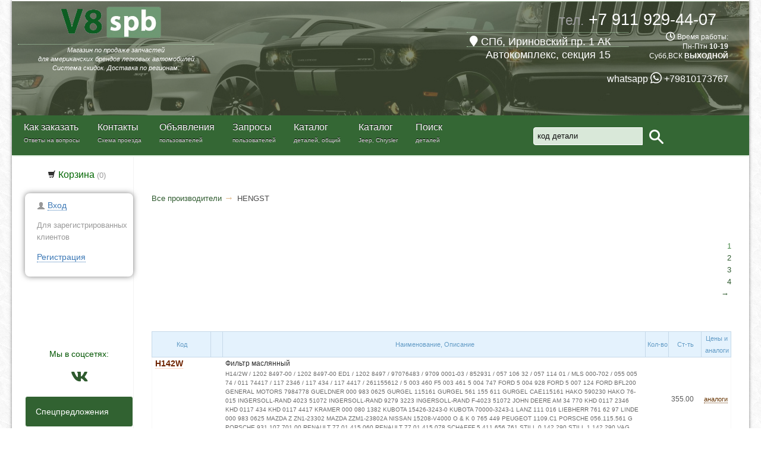

--- FILE ---
content_type: text/html; charset=UTF-8
request_url: http://v8spb.ru/brands/view_brand/208
body_size: 11919
content:
<!DOCTYPE html PUBLIC "-//W3C//DTD XHTML 1.0 Transitional//EN" "http://www.w3.org/TR/xhtml1/DTD/xhtml1-transitional.dtd">
<html>
<head>

<meta http-equiv="Content-Type" content="text/html; charset=utf-8" />
<meta content="IE=7" http-equiv="X-UA-Compatible" />
<meta name="keywords" content=" " />
<meta name="title" content="&nbsp;Запчасти для американских автомобилей " />
<meta name="description" content="&nbsp;Запчасти Chrysler,Jeep оптом и в розницу. Магазин автозапчастей для американских автомобилей в СПб. Оригинальные и неоригинальные запчасти" />
<link rel="shortcut icon" href="http://v8spb.ru/favicon.ico">

<script> 
    var main_url="http://v8spb.ru/";
    var client_time= new Date();
     var tmp_time = new Date(2025, 11, 28,11 , 43, 55); /// В миллисекундах
    var main_time=parseInt(Date.parse(tmp_time));
   
</script> 
    



<!--------VARIABLE LINKS----------->
<link rel="stylesheet" type="text/css" href="http://v8spb.ru/jtree.css" media="screen" />
<link rel="stylesheet" type="text/css" href="http://v8spb.ru/images/uploadify.css">    
<link rel="stylesheet" href="http://v8spb.ru/css/redmond/jquery-ui-1.9.2.custom.css" type="text/css" media="screen, projection" />
<link rel="stylesheet" href="http://v8spb.ru/css/bootstrap.css" type="text/css"  />
<link rel="stylesheet" href="http://v8spb.ru/css/fontawesome-free-5.15.1-web/css/all.min.css" type="text/css"  />
<link rel="stylesheet" href="http://v8spb.ru/css/htmlbook8.css" type="text/css"  />
<link rel="stylesheet" href="http://v8spb.ru/css/custom13.css" type="text/css"  />

<!--------VARIABLE SCRIPTS----------->
<script type="text/javascript" src="http://v8spb.ru/js/jquery-1.11.2.js"></script>
<script type="text/javascript" src="http://v8spb.ru/js/jquery-migrate-1.2.1.min.js"></script>
<script type="text/javascript" src="http://v8spb.ru/js/jquery-ui-1.9.2.custom.min.js"></script>
<script type="text/javascript" src="http://v8spb.ru/js/bootstrap.js"></script>   
<script type="text/javascript" src="http://v8spb.ru/js/jquery.treeview.js"></script>


<script src="http://v8spb.ru/js/lib/search_result_3.js"></script>

<title>HENGST /  V8spb</title>
</head>
<body>
  <style>
    .top-banner-block{
        margin: -5px -20px;
background-color: red;
display:none;
    }
    .top-banner{padding:0px 0px 0px 100px;display:none;}
    .top-banner .top-banner-new{opacity: 0;}
    .top-banner .div_opacity{
      -webkit-transition: opacity .1s ease-in-out;
      -moz-transition: opacity .1s ease-in-out;
      -ms-transition: opacity .1s ease-in-out;
      -o-transition: opacity .1s ease-in-out;
      transition: opacity .1s ease-in-out;
      opacity: 1;}

    .top-banner{
        text-align:center;
        padding:15px;
        font-family: Georgia, 'Times New Roman', Times, serif;
        font-size:20px;
        color:white;
        text-transform: uppercase ;
        
        
    }
   .coid19-alert{
       display:none;
       /*min-height:50px;*/
       
       /*vertical-align:middle;*/
       padding-top:15px;
       padding-bottom:15px;
     /*  background-image:url(http://v8spb.ru/img/snow_bg.png);*/
       font-size:1.3em;
       text-align:center;
       min-width:100%;
      /*  margin-left: -20px;
        margin-right: -20px;*/
        color:#296024;
        font-weight:bold;
        background-color:white;
        border-bottom:1px solid #eee;
        
   }
   .celeb-date-label{ padding:5px; border:1px solid #661818; border-radius:5px; /*font-size:1.3em;*/}
   .celeb-date-label.closed{  
        background-image: url(http://v8spb.ru/gif_icons/deletered32.png);
      /*  background:url(http://v8spb.ru/gif_icons/deletered32.png),rgba(255,255,255,0.5);*/
        background-color:#b7aeae;
        background-repeat: no-repeat;
        background-blend-mode: overlay;
   } 
   .celeb-date-label.opened{ border: 1px solid #b4c6b2; background-color: #e1f0df;} 
   
</style>    
<!--script src="http://v8spb.ru/js/lib/clock.js" type="text/javascript"></script-->

<script>
    /*Закрытие окна*/
 $(document).ready(function(){   
  // digitalWatch(0);
$(".close-detail-window").live("click",function(){ $(".details-order-window").fadeOut();});
 $(function() {
     
    $( ".details-order-window" ).draggable();    
  });       
$(".busytime-company-link-1").click(function(){ 
    $( ".busytime-company-window-2" ).hide();
    $(".busytime-company-window-1").slideToggle();
    });
$(".busytime-company-link-2").click(function(){ 
    $( ".busytime-company-window-1" ).hide();
    $(".busytime-company-window-2").slideToggle();
    });
  //   $(".header-warning-block").slideDown("slow"); 
  
  ////// Увеличение картинок
   $(".clear-white").live({   
  mouseenter: function () {
  var pict="http://v8spb.ru/image_bind"+"/fulls_"+$(this).attr('prefix')+"/"+$(this).attr('rel');
   if ($(this).attr('rel')!="") {	  
    $(this).append($("<div class=\"image-fullsize\"><img src=\"http://v8spb.ru/images/loadinfo.gif\"></div>"));	
	var img = new Image();
    img.onload = function() { $('.image-fullsize img').attr({'src':img.src,'width':400}); }
     img.src = pict;
	}
  }, 
  mouseleave: function () {
    $(this).find("div:last").remove();
  }
  });
  
});
 </script>   
 
 <!--[if IE]>
  <style type="text/css">
   li#global-search    { display: inline; text-align: right; width:310px;	background: #274E27 ; }   
   #header{background-color:#EDF5ED;}
  </style>
  <![endif]-->
<div id="wrap">
    <div class="top-banner-block">
     <div class="top-banner">График работы : магазин Пн-Пт с 10-19, Сб и Вск ВЫХОДНОЙ.</div>
     </div>
<div id="header" style="height: 200px;">
   
		<div id="logo-slogan">
		<table border="0" width="100%">
<tr>
<td nowrap valign="top" width="330">
<a href="http://v8spb.ru/"><img src="http://v8spb.ru/images/logo.png" alt="" /></a> 
 <div class="block-logo-slogan">
    <div class="logo-slogan"><em>Магазин по продаже запчастей</em> </div>
        <div class="logo-slogan"><em>для американских брендов легковых автомобилей</em></div>
    <div class="logo-slogan"><em>Система скидок. Доставка по регионам.</em></div>
</div>
<!--h2>Запчасти для американских автомобилей</h2
style="background:url(http://v8spb.ru/images/different/shop_header.png)  top center no-repeat;  min-width:300px; max-width:1000px;"
-->
</td>
<td valign="top">
<div class="header-ul-block">
  
</div>
  

	</td>
  <td align="right"  valign="bottom" width="580">
                <div class="header-address" style="padding-top:20px;">
                                        <span style="font-size:150%;"><small class="muted">тел.</small> +7 911 929-44-07</span>	
              </div>
              
            
            <div class="header-ul-block" style="display:flex;">

                <ul>
                    
                    <ol class="header-address">
                    <a href="https://yandex.ru/maps/?um=constructor%3Ab86386c284d447ff7583ea087ddcabc3780f8407359c5a76ed3eaab5b60058b9&source=constructorLink&mode=usermaps" target="_blank" title="Открыть в Яндекс-картах">
                    <i class="fa fa-map-marker" aria-hidden="true"> </i>
                       СПб, Ириновский пр. 1 АК 
                      </a>
                    </ol> 
                    <ol class="header-address">
                    Автокомплекс, секция 15
                    </ol> 

                 </ul>  
                 <ul>
                    <ol>
                      
                      <span style="color:white;"><i class="far fa-clock fa-lg"> </i></span> Время работы:	 
                      
                
                  </ol>
                  <ol>
                  Пн-Птн <strong>10-19</strong>
                  </ol>
                  <ol>Субб,ВСК <strong>ВЫХОДНОЙ</strong>	
                  </ol>
                  </ul> 
         
            </div>
            
            <div class="header-ul-block">
                              <span style="font-size:140%;">
                            
                    whatsapp    <i class="fab fa-whatsapp fa-lg"></i>
                            +79810173767</span>
                            	
                </div>
           
       </td> 

       
</tr>
</table>
		
		 
		</div>
		
					
 <div id="header-gallery">
  <!--
     <ul>
         <li><a href="http://v8spb.ru/autorepair/topic/wheel_alignment">
                 <span class="header-gallery-label">Развал схождение</span>
                 <img src="http://v8spb.ru/images/sto/header_gallery/thumb-banner-6.jpg"></a></li>
                 <li><a href="http://v8spb.ru/autorepair/topic/wheelsrepair">
                 <span class="header-gallery-label">Шиномонтаж</span>
                 <img src="http://v8spb.ru/images/sto/header_gallery/thumb-banner-2.jpg"></a></li>
         <li><a href="http://v8spb.ru/autorepair/topic/transmition">
                 <span class="header-gallery-label">Ремонт двигателя и подвески</span>
                 <img src="http://v8spb.ru/images/sto/header_gallery/thumb-banner-3.jpg"></a></li>
         <li><a href="http://v8spb.ru/autorepair/topic/diagnostics">
                 <span class="header-gallery-label">Диагностика</span>
                 <img src="http://v8spb.ru/images/sto/header_gallery/thumb-banner-7.jpg"></a></li>
                   
                 <li><a href="http://v8spb.ru/">
                 <span class="header-gallery-label">Запчасти</span>
                 <img src="http://v8spb.ru/images/sto/header_gallery/thumb-banner-4.jpg"></a></li>
       </ul>   
                      -->
 </div>    
			
</div>

<div id="header-low" style="z-index:10;">
<div id="nav">
    	<div id="nav-bar">
    	<ul><li><div><a href="http://v8spb.ru/faq">Как заказать</a></div><a href="http://v8spb.ru/faq"><span class="top-nav-desc">Ответы на вопросы</span></a></li>
		    <li  ><div><a href="http://v8spb.ru/about">Контакты</a></div><a href="http://v8spb.ru/about"><span class="top-nav-desc">Схема проезда</span></a>
			
			</li>
      		<li ><div><a href="http://v8spb.ru/advert">Объявления</a></div><a href="http://v8spb.ru/advert"><span class="top-nav-desc">пользователей</span></a></li> 
			<li>
			<div><a href="http://v8spb.ru/query_online/current">Запросы</a> </div>
                        <a href="http://v8spb.ru/query_online/current"><span class="top-nav-desc">пользователей</span></a>
			</li> 
                        <!--li>
			<div><a href="http://v8spb.ru/autorepair">СТО</a> </div>
                        <a href="http://v8spb.ru/autorepair"><span class="top-nav-desc">&nbsp;&nbsp;ремонт, ТО</span></a>
			</li--> 
		    <li><div><a href="http://v8spb.ru/ecatalog/brands">Каталог</a></div><a href="http://v8spb.ru/ecatalog/brands"><span class="top-nav-desc">деталей, общий</span></a></li>
			<li><div><a href="http://chrysler.v8spb.ru">Каталог</a></div><a href="http://chrysler.v8spb.ru"><span class="top-nav-desc">Jeep, Chrysler</span></a></li>
      		<li style="width:168px;"><div><a href="http://v8spb.ru/prices/search_result">Поиск</a></div><a href="http://v8spb.ru/prices/search_result"><span class="top-nav-desc">деталей</span></a></li>  
			   		
     		
			<li id="global-search">	<div style="margin-top:10px;">
			
			<form action="http://v8spb.ru/prices/search_result" class="globalform form-group form-inline" method="post" accept-charset="utf-8">
<div class="input-append" style="vertical-align: baseline;">
<input type="text" name="str" value="" maxlength="100" size="5" placeholder="код детали"   class="global-input input-medium form-control form-control-sm" x-webkit-speech onwebkitspeechchange="onChange()"  id="appendedInputButton">
<button class="btn" type="submit"><img src="http://v8spb.ru/gif_icons/search-icon-white.png"></button>
</div>

</form></div><span class="top-nav-desc">&nbsp;</span></li>
			
      		
      		<li></li>
   	 	</ul>
  		</div>
</div>
    
  
    
    
    
</div>

  	<style>
    .nav-block-cabinet ul.cabinet {display:block;}
    .nav-block-cabinet ul.cabinet li{padding:5px;}
    
    
 .nav-block-cabinet   .cabinet li{ margin-bottom:0px; line-height:30px;}
 .nav-block-cabinet   .cabinet li a{ font-size:14px;}
 .nav-block-cabinet   .cabinet li a .menu-item{padding-left:10px;}

 .nav-block-cabinet .cabinet li:hover{
     cursor:pointer;
     
 /* border-bottom:1px solid #EDF8F0;  */
  border-radius:3px;
  background-color: #e2e6e2;
  margin-right:0px;
}
.nav-block-cabinet .cabinet li a{display:block; width:100%;background-color:transparent; }

.nav-block-cabinet .cabinet li a:hover,.nav-block-cabinet .cabinet li a:visited{  background-color:transparent; color:black;  }


.nav-block-cabinet .cabinet li.active,.nav-block-cabinet .cabinet li.active:visited{ background-color: #316231;border-radius:3px; }
.nav-block-cabinet .cabinet li.active:hover{background-color:#3c773c;}
.nav-block-cabinet .cabinet li.active a{color:white;}
.nav-block-cabinet .cabinet li.active a:hover{color:white;   background-color: transparent;  }


.nav-block-cabinet .cabinet li a i{opacity:0.5;}
.nav-block-cabinet .cabinet li a .num-for-icon-cell{border-radius: 10px;
    padding-left: 5px;
padding-right: 5px;
background-color: grey;  color: white;
}
.nav-block-cabinet .cabinet li.active a .num-for-icon-cell{ background-color: white;  color: gray;}

.text-hidden{display:none;}

</style>    



<script type='text/javascript'>
    
 $(document).ready(function(){
     $( 'button.add-to-cart' ).live("click",function() {
                         var target = $(this);  
                         $(this).fadeOut("500");
			  var b=$(this).attr('id');
                           var qty=$(this).parent("span.basket-td").find(".basket-count-order-"+b+"").html();
                           if (qty=="") qty=1;
			   var db_prefix=$(this).attr('db_prefix');;
			  var sourceid=$(this).attr('source');
                         AddToCart(b,qty,sourceid,db_prefix,target); 
                        // console.log(b);
                          /*
			   $('#idname').html(codename);
			  $('#idcode').html(fullcode);
			  $("#basket-modal-window input[name='codehid']").val(b);
			  $("#basket-modal-window input[name='sourceid']").val(sourceid);	
                          */
			});
               /*Увеличение кол-ва корзины до заказа*/         
      $("body").on("click",".ajax-basket-qty-down",function(){
          console.log("ok");
            var cur_rel=$(this).attr("rel");
            console.log(cur_rel);
            var cur_qty=$(".basket-count-order-"+cur_rel+"").html();
            cur_qty--;
            if (cur_qty>0)
            { 
            $(".basket-count-order-"+cur_rel+"").html(cur_qty);
            }
        });
       
         $("body").on("click",".ajax-basket-qty-up",function(){
            var cur_rel=$(this).attr("rel");
            var cur_qty=$(".basket-count-order-"+cur_rel+"").html();
            cur_qty++;
            $(".basket-count-order-"+cur_rel+"").html(cur_qty);
        });     
        
        
        $(".toggle-text-hidden").click(function(){
            $(".text-hidden").toggle();
        });
                        
 });   

 //// Действующая функция///
 function AddToCart(codehid,jqty,sourceid,db_prefix,target)
 {
      $.ajax({
	url:	'http://v8spb.ru/basket/backend_add_basket',
	type:	'POST',
	dataType: 'JSON', //форматы могут быть: JSON, XML, HTML, text и некоторые другие
	contentType: 'application/x-www-form-urlencoded', //Тип передаваемых данных
	data:	{'idcode': codehid,'qty':jqty,'sourceid':sourceid,'db_prefix':db_prefix},
        beforeSend: function(){ $(target).html("<img src=\"http://v8spb.ru/images/ajax-loader.gif\">");}        
        
    })
         .done( function(response){
              $(target).parent("span.basket-td").html(response.mess).css({"font-size":"90%"});
      //    $("#basket-modal-window").modal('hide');
       $(".cnt_basket").html(response.cnt_j);
        $("#basket div").removeClass("basket-empty");
	$("#basket div").addClass("basket-nonempty");
	  
     }).fail(function(err){alert("Ошибка связи...");});
 }
 function ViewDiscount() /// отключение отображения скидки в результатах поиска
 {
     $.ajax({url:"http://v8spb.ru/profile/ajax_discount_view"})
             .done(function(){ window.location.reload();})
             .fail(function(err){console.log(err);});
 }
  </script>
  
<div class="wrap-content">  
<div id="sidebar-left">  
<div id="sidebar"> 
    <div id="basket">
        
         
 <div class="basket-empty">  
 <span class="basket-link">
 <i class="icon-shopping-cart icon-white"> </i> <span id="basket-title">В корзине товаров</span>     
  </span>
 ( <span class="cnt_basket" >0</span> )&nbsp; 
       <a href="http://v8spb.ru/basket/basket_view"><button class="btn btn-success"> Оформить покупку </button></a>
 </div>
 
 
 </div> 
    <div id="basket-twice">
 <div> 
   
     <a href="http://v8spb.ru/basket/basket_view"> 
 <span class="basket-link-twice"><i class="icon-shopping-cart"> </i> Корзина </span>
  <span class="muted">(<span class="cnt_basket" >0</span>)</span> &nbsp; </a>
    
 </div>
 </div> 

<script>
$(document).ready(function(){
$("#auth-login").click(function(){
$("#auth-form").slideToggle();
});
$(".auth-form-close").click(function(){$(".auth-login-form").slideUp();});
});</script>
 <script>
$(document).ready(function(){
$(".link-login-form").click(function(){
    $(".auth-login-form").slideToggle("fast").draggable();
});    
$("#sidebar-form-login input[type=text]").focus(function(){
$(this).val('').removeClass("input-grey");
});
$("#sidebar-form-login input[type=password]").focus(function(){
$(this).val('').removeClass("input-grey");
});
});
</script> 
<div id="sidebar-form-login">  
<p><i class="icon-user" style="opacity:0.5;"></i> <a href="javascript:void(0);" class="web2 link-login-form">Вход</a></p> 
<div class="auth-login-form" style="display:none; padding:1px; border-radius: 5px; background-color:#346734; color:white; z-index:100; position:absolute;width:320px;">
    <div class="auth-border" style="border:1px solid grey; border-radius: 5px; padding:10px;" align="center">
        <div align="right">
            <a href="javascript:void(0);" title="Закрыть окно" class="auth-form-close">
                <span style="color:white;"><i class="fa fa-times fa-lg"></i></span>
            </a>
        </div>
<form action="http://v8spb.ru/login/auth" class="form-horizontal" method="post" accept-charset="utf-8">
    
  <div class="row">
    <div class="span2 col-6">
      <input type="text" id="inputEmail" placeholder="Email" name="login">
  </div>
 </div>
   <p style="padding:0px; margin:0 auto;">&nbsp;</p>     
  <div class="row">
    <div class="span2 col-6">
      <input type="password" id="inputPassword" placeholder="Password" name="pass">
  </div>
   </div>   
   <p style="padding:0px; margin:0 auto;">&nbsp;</p> 
  <div class="row">
    <div class="span1 col-6">
      <button type="submit" class="btn btn-success">&nbsp;Вход&nbsp;</button>
      </div>
   <div class="span2 col-6">   
      <span><a href="http://v8spb.ru/registration/pass_restore" style="color:white;">Забыли пароль?</a></span>
      
    </div>
  </div>
</form>  </div>      
</div>
<p class="muted">Для зарегистрированных клиентов</p>


<p><a href="http://v8spb.ru/registration" class="web2">Регистрация</a></p>
	</div>
</div>	

   
 <!--BANNERS-->
  <!--iframe id="banner300x300" src="http://v8spb.ru/banners/wheels_reapir200x200/index.html" allowfullscreen="allowfullscreen" width="200" height="200" frameborder="0">
  </iframe-->
  

 <h3 class="" style="margin-top:50px;text-align:center;">Мы в соцсетях:</h3>
 <div id="" style="text-align:center;">
     <a href="https://vk.com/v8spb_ru" title="VK - v8spb.ru"><i class="fab fa-vk fa-2x"></i></a>
    
 </div>
<h3 class="sidebar-li" style="margin-top:20px;"><a href="http://v8spb.ru/special_action">&nbsp;&nbsp;&nbsp;Спецпредложения</a></h3>
<div id="reklama">
 

<ul class="special-actions">
<li>
<a href="http://v8spb.ru/brands/view_product/40666">
<div class="actions_name">Опора рамы, комплект (PROTHANE) полиуретан 12штук+шайбы+пыльники</div>
<img src="http://v8spb.ru/image_bind/thumbs_al/directparts_7_143_40666.jpg" align="left" title="Опора рамы, комплект (PROTHANE) полиуретан 12штук+шайбы+пыльники" alt="" /><span class="mini">Cadillac Escalade 2007-2011 Chevrolet Avalanche 1500 2007-2011 Chevrolet Suburban 1500 2007-2011 Chevrolet Tahoe 2007-2011 GMC Yukon 2007-2011 HUMMER H2 2003-2009</span><br>
<div > <span class="price">32000</span> 
                                    <span class="price-del"> P</span></div>
</a>
</li>

<li>
<a href="http://v8spb.ru/brands/view_product/63893">
<div class="actions_name">Датчик положения коленвала NTY</div>
<img src="http://v8spb.ru/image_bind/thumbs_al/nty_ecpch029_17605349773547_63893.jpg" align="left" title="Датчик положения коленвала NTY" alt="" /><span class="mini">Jeep Cherokee 97-01 4.0L / </span><br>
<div > <span class="price">3500</span> 
                                    <span class="price-del"> P</span></div>
</a>
</li>

<li>
<a href="http://v8spb.ru/brands/view_product/50341">
<div class="actions_name">Проставка колесная WK2 !!! после 2011-  толщина 25мм !!! шпильки 14мм</div>
<img src="http://v8spb.ru/image_bind/thumbs_al/directparts_alm1125_14654800287007_50341.jpg" align="left" title="Проставка колесная WK2 !!! после 2011-  толщина 25мм !!! шпильки 14мм" alt="" /><span class="mini"></span><br>
<div > <span class="price">3500</span> 
                                    <span class="price-del"> P</span></div>
</a>
</li>

</ul>
</div>


<h3 class="sidebar-li"><a href="http://v8spb.ru/articles">&nbsp;&nbsp;&nbsp;Публикации</a></h3>
	<div style="margin-right:5px;">
	<ul>
	<ol>
	<a href="http://v8spb.ru/articles/view/kody_diagnostiki_dvigatelya_obd_i__obd_1__60.html">Коды диагностики OBD I</a>	<p class="posted"></p></ol>
	<ol>
	<a href="http://v8spb.ru/articles/view/kody_oshibok_chrysler_53.html">Коды диагностики OBD II</a>	<p class="posted"></p></ol>
	<!--ol>
	<p></p>
	<span class="mini">Разное</span></ol>
		<ol>
	<br>
	
			<p class="posted"></p>
	<br>
	
	</ol-->
		</ul>
	</div>
</div>

<div id="content">

<div><a href="http://v8spb.ru/brands">Все производители</a> <span class="rarr">&rarr; </span> HENGST</div><br>
<div>
    
      
</div>
<br>
<div align="right"><nav><ul class="pagination pagination-sm text-success"><li class="page-item active"><span class="page-link">1</span></li><li class="page-item"><a href="http://v8spb.ru/brands/view_brand/208/50" class="page-link" data-ci-pagination-page="2">2</a></li><li class="page-item"><a href="http://v8spb.ru/brands/view_brand/208/100" class="page-link" data-ci-pagination-page="3">3</a></li><li class="page-item"><a href="http://v8spb.ru/brands/view_brand/208/150" class="page-link" data-ci-pagination-page="4">4</a></li><li class="page-item"><a href="http://v8spb.ru/brands/view_brand/208/50" class="page-link" data-ci-pagination-page="2" rel="next"><span aria-hidden="true">&rarr;</span></a>&nbsp;</li></ul></nav></div>
<p>&nbsp;</p>
	<table cellpadding="2" cellspacing="2">
	<tr class="headname">
	<td>Код</td>
	<td></td>
	<td>Наименование, Описание</td>	
	
	<td nowrap>Кол-во</td>
	<td>Ст-ть</td>	
	<td>Цены и аналоги</td>
	
</tr>
				<tr class="nonexist-result">
				<td valign="top" nowrap><a href="http://v8spb.ru/brands/view_product/57085" class="code-a" title="Открыть: Фильтр маслянный">H142W</a></td>
				<td class="clear-white" rel="" prefix="al"></td>
				<td><span class="codename">Фильтр маслянный</span><br /><span class="mini">H14/2W / 1202 8497-00 / 1202 8497-00 ED1 / 1202 8497 / 97076483 / 9709 0001-03 / 852931 / 057 106 32 / 057 114 01 / MLS 000-702 / 055 005 74 / 011 74417 / 117 2346 / 117 434 / 117 4417 / 261155612 / 5 003 460
F5 003 461
5 004 747
FORD	5 004 928
FORD	5 007 124
FORD	BFL200
GENERAL MOTORS	7984778
GUELDNER	000 983 0625
GURGEL	115161
GURGEL	561 155 611
GURGEL	CAE115161
HAKO	590230
HAKO	76-015
INGERSOLL-RAND	4023 51072
INGERSOLL-RAND	9279 3223
INGERSOLL-RAND	F-4023 51072
JOHN DEERE	AM 34 770
KHD	0117 2346
KHD	0117 434
KHD	0117 4417
KRAMER	000 080 1382
KUBOTA	15426-3243-0
KUBOTA	70000-3243-1
LANZ	111 016
LIEBHERR	761 62 97
LINDE	000 983 0625
MAZDA	Z ZN1-23302
MAZDA	ZZM1-23802A
NISSAN	15208-V4000
O & K	0 765 449
PEUGEOT	1109.C1
PORSCHE	056.115.561 G
PORSCHE	931.107.701.00
RENAULT	77 01 415 060
RENAULT	77 01 415 078
SCHAEFF	5.411.656.761
STILL	0 142 290
STILL	1 142 290
VAG	0028 115 351
VAG	026 115 561 3
VAG	030 115 561 D
VAG	035 115 561
VAG	037 115 561 </span></td>
				
				<td align="center"><strong></strong></td>
				<td>355.00</td>
				<td><a href="http://v8spb.ru/prices/search_result/H142W" class="link_mini">аналоги</a></td>
			</tr>
			<tr class="nonexist-result">
				<td valign="top" nowrap><a href="http://v8spb.ru/brands/view_product/55586" class="code-a" title="Открыть: Фильтр воздушный">E792L</a></td>
				<td class="clear-white" rel="" prefix="al"></td>
				<td><span class="codename">Фильтр воздушный</span><br /><span class="mini">CA3901 / 46077 / LA1252 / AC276 / 53004383 / PAY-014 / NA-1166C / NA1166C / PAY014 / FA990S / GB-9626 / GB9626 / E792L / IPA-P151/1 / IPAP1511 / 9.1.1008 / 911008</span></td>
				
				<td align="center"><strong></strong></td>
				<td>990.00</td>
				<td><a href="http://v8spb.ru/prices/search_result/E792L" class="link_mini">аналоги</a></td>
			</tr>
			<tr class="nonexist-result">
				<td valign="top" nowrap><a href="http://v8spb.ru/brands/view_product/49279" class="code-a" title="Открыть: Фильтр салона уголь">E2954LC03</a></td>
				<td class="clear-white" rel="" prefix="al"></td>
				<td><span class="codename">Фильтр салона уголь</span><br /><span class="mini">E2954LC03</span></td>
				
				<td align="center"><strong></strong></td>
				<td>2685.00</td>
				<td><a href="http://v8spb.ru/prices/search_result/E2954LC03" class="link_mini">аналоги</a></td>
			</tr>
			<tr class="nonexist-result">
				<td valign="top" nowrap><a href="http://v8spb.ru/brands/view_product/31417" class="code-a" title="Открыть: Фильтр воздушный HENGST">E1334L</a></td>
				<td class="clear-white" rel="hengst_e1334l_17180093957732_31417.jpg" prefix="al"><img src="http://v8spb.ru/image_bind/thumbs_al/hengst_e1334l_17180093957732_31417.jpg" height="30" align="left" title="E1334L Фильтр воздушный HENGST" alt="E1334L Фильтр воздушный HENGST" /></td>
				<td><span class="codename">Фильтр воздушный HENGST</span><br /><span class="mini">A-1519 / A1519 / CA10755 / 17801-31130 / 1780131130 / 17801-31131 / 1780131131 / AF1453 / 619-49756 / 04861756AA / NA-8906U / NA8906U / S02.215.12 / S0221512 / 911629 / 9.1.1629 / IPA-1033 / IPA1033 / FA2006S / LF-2144 / LF2144 / N1322121 / A33410 / ADA102251 / 49756 / FA2006S / AN1132 / E1334L / 1500A608 /</span></td>
				
				<td align="center"><strong></strong></td>
				<td>1300.00</td>
				<td><a href="http://v8spb.ru/prices/search_result/E1334L" class="link_mini">аналоги</a></td>
			</tr>
			<tr class="nonexist-result">
				<td valign="top" nowrap><a href="http://v8spb.ru/brands/view_product/7930" class="code-a" title="Открыть: Защита фонарей задних, правый">GT097</a></td>
				<td class="clear-white" rel="" prefix="al"></td>
				<td><span class="codename">Защита фонарей задних, правый</span><br /><span class="mini">GT097</span></td>
				
				<td align="center"><strong></strong></td>
				<td></td>
				<td><a href="http://v8spb.ru/prices/search_result/GT097" class="link_mini">аналоги</a></td>
			</tr>
			<tr class="nonexist-result">
				<td valign="top" nowrap><a href="http://v8spb.ru/brands/view_product/7921" class="code-a" title="Открыть: Защита фонарей задних, к-т, "карбон"">G49972525</a></td>
				<td class="clear-white" rel="" prefix="al"></td>
				<td><span class="codename">Защита фонарей задних, к-т, "карбон"</span><br /><span class="mini">G49 972525</span></td>
				
				<td align="center"><strong></strong></td>
				<td></td>
				<td><a href="http://v8spb.ru/prices/search_result/G49972525" class="link_mini">аналоги</a></td>
			</tr>
			<tr class="nonexist-result">
				<td valign="top" nowrap><a href="http://v8spb.ru/brands/view_product/7920" class="code-a" title="Открыть: Защита фонарей задних, к-т (F)">G49GT4694</a></td>
				<td class="clear-white" rel="" prefix="al"></td>
				<td><span class="codename">Защита фонарей задних, к-т (F)</span><br /><span class="mini">G49 GT4694</span></td>
				
				<td align="center"><strong></strong></td>
				<td></td>
				<td><a href="http://v8spb.ru/prices/search_result/G49GT4694" class="link_mini">аналоги</a></td>
			</tr>
			<tr class="nonexist-result">
				<td valign="top" nowrap><a href="http://v8spb.ru/brands/view_product/7919" class="code-a" title="Открыть: Защита фонарей задних, к-т (F)">G49GT4191</a></td>
				<td class="clear-white" rel="" prefix="al"></td>
				<td><span class="codename">Защита фонарей задних, к-т (F)</span><br /><span class="mini">G49 GT4191</span></td>
				
				<td align="center"><strong></strong></td>
				<td></td>
				<td><a href="http://v8spb.ru/prices/search_result/G49GT4191" class="link_mini">аналоги</a></td>
			</tr>
			<tr class="nonexist-result">
				<td valign="top" nowrap><a href="http://v8spb.ru/brands/view_product/7917" class="code-a" title="Открыть: Защита фонарей задних, к-т (F)">G49GT003</a></td>
				<td class="clear-white" rel="" prefix="al"></td>
				<td><span class="codename">Защита фонарей задних, к-т (F)</span><br /><span class="mini">G49 GT003</span></td>
				
				<td align="center"><strong></strong></td>
				<td></td>
				<td><a href="http://v8spb.ru/prices/search_result/G49GT003" class="link_mini">аналоги</a></td>
			</tr>
			<tr class="nonexist-result">
				<td valign="top" nowrap><a href="http://v8spb.ru/brands/view_product/7918" class="code-a" title="Открыть: Защита фонарей задних, к-т (F)">G49GT071</a></td>
				<td class="clear-white" rel="" prefix="al"></td>
				<td><span class="codename">Защита фонарей задних, к-т (F)</span><br /><span class="mini">G49 GT071</span></td>
				
				<td align="center"><strong></strong></td>
				<td></td>
				<td><a href="http://v8spb.ru/prices/search_result/G49GT071" class="link_mini">аналоги</a></td>
			</tr>
			<tr class="nonexist-result">
				<td valign="top" nowrap><a href="http://v8spb.ru/brands/view_product/7916" class="code-a" title="Открыть: Защита фонарей задних, к-т (F)">G49GT4899</a></td>
				<td class="clear-white" rel="" prefix="al"></td>
				<td><span class="codename">Защита фонарей задних, к-т (F)</span><br /><span class="mini">G49 GT4899</span></td>
				
				<td align="center"><strong></strong></td>
				<td></td>
				<td><a href="http://v8spb.ru/prices/search_result/G49GT4899" class="link_mini">аналоги</a></td>
			</tr>
			<tr class="nonexist-result">
				<td valign="top" nowrap><a href="http://v8spb.ru/brands/view_product/7915" class="code-a" title="Открыть: Защита фонарей задних, к-т (F)">G49GT4661</a></td>
				<td class="clear-white" rel="" prefix="al"></td>
				<td><span class="codename">Защита фонарей задних, к-т (F)</span><br /><span class="mini">G49 GT4661</span></td>
				
				<td align="center"><strong></strong></td>
				<td></td>
				<td><a href="http://v8spb.ru/prices/search_result/G49GT4661" class="link_mini">аналоги</a></td>
			</tr>
			<tr class="nonexist-result">
				<td valign="top" nowrap><a href="http://v8spb.ru/brands/view_product/7914" class="code-a" title="Открыть: Защита фонарей задних, к-т (F)">G49GT4332</a></td>
				<td class="clear-white" rel="" prefix="al"></td>
				<td><span class="codename">Защита фонарей задних, к-т (F)</span><br /><span class="mini">G49 GT4332</span></td>
				
				<td align="center"><strong></strong></td>
				<td></td>
				<td><a href="http://v8spb.ru/prices/search_result/G49GT4332" class="link_mini">аналоги</a></td>
			</tr>
			<tr class="nonexist-result">
				<td valign="top" nowrap><a href="http://v8spb.ru/brands/view_product/7912" class="code-a" title="Открыть: Защита фонарей задних, к-т (F)">G49GT4252</a></td>
				<td class="clear-white" rel="" prefix="al"></td>
				<td><span class="codename">Защита фонарей задних, к-т (F)</span><br /><span class="mini">G49 GT4252</span></td>
				
				<td align="center"><strong></strong></td>
				<td></td>
				<td><a href="http://v8spb.ru/prices/search_result/G49GT4252" class="link_mini">аналоги</a></td>
			</tr>
			<tr class="nonexist-result">
				<td valign="top" nowrap><a href="http://v8spb.ru/brands/view_product/7913" class="code-a" title="Открыть: Защита фонарей задних, к-т (F)">G49GT4315</a></td>
				<td class="clear-white" rel="" prefix="al"></td>
				<td><span class="codename">Защита фонарей задних, к-т (F)</span><br /><span class="mini">G49 GT4315</span></td>
				
				<td align="center"><strong></strong></td>
				<td></td>
				<td><a href="http://v8spb.ru/prices/search_result/G49GT4315" class="link_mini">аналоги</a></td>
			</tr>
			<tr class="nonexist-result">
				<td valign="top" nowrap><a href="http://v8spb.ru/brands/view_product/7910" class="code-a" title="Открыть: Защита фонарей задних, к-т (F)">G49127892</a></td>
				<td class="clear-white" rel="" prefix="al"></td>
				<td><span class="codename">Защита фонарей задних, к-т (F)</span><br /><span class="mini">G49 127892</span></td>
				
				<td align="center"><strong></strong></td>
				<td></td>
				<td><a href="http://v8spb.ru/prices/search_result/G49127892" class="link_mini">аналоги</a></td>
			</tr>
			<tr class="nonexist-result">
				<td valign="top" nowrap><a href="http://v8spb.ru/brands/view_product/7911" class="code-a" title="Открыть: Защита фонарей задних, к-т (F)">G49GT4160</a></td>
				<td class="clear-white" rel="" prefix="al"></td>
				<td><span class="codename">Защита фонарей задних, к-т (F)</span><br /><span class="mini">G49 GT4160</span></td>
				
				<td align="center"><strong></strong></td>
				<td></td>
				<td><a href="http://v8spb.ru/prices/search_result/G49GT4160" class="link_mini">аналоги</a></td>
			</tr>
			<tr class="nonexist-result">
				<td valign="top" nowrap><a href="http://v8spb.ru/brands/view_product/7909" class="code-a" title="Открыть: Защита фонарей задних, к-т (F)">G49GT4789X</a></td>
				<td class="clear-white" rel="" prefix="al"></td>
				<td><span class="codename">Защита фонарей задних, к-т (F)</span><br /><span class="mini">G49 GT4789X</span></td>
				
				<td align="center"><strong></strong></td>
				<td></td>
				<td><a href="http://v8spb.ru/prices/search_result/G49GT4789X" class="link_mini">аналоги</a></td>
			</tr>
			<tr class="nonexist-result">
				<td valign="top" nowrap><a href="http://v8spb.ru/brands/view_product/7906" class="code-a" title="Открыть: Защита фонарей задних, к-т (F)">G49GT097X</a></td>
				<td class="clear-white" rel="" prefix="al"></td>
				<td><span class="codename">Защита фонарей задних, к-т (F)</span><br /><span class="mini">G49 GT097X</span></td>
				
				<td align="center"><strong></strong></td>
				<td></td>
				<td><a href="http://v8spb.ru/prices/search_result/G49GT097X" class="link_mini">аналоги</a></td>
			</tr>
			<tr class="nonexist-result">
				<td valign="top" nowrap><a href="http://v8spb.ru/brands/view_product/7907" class="code-a" title="Открыть: Защита фонарей задних, к-т (F)">G49120972</a></td>
				<td class="clear-white" rel="" prefix="al"></td>
				<td><span class="codename">Защита фонарей задних, к-т (F)</span><br /><span class="mini">G49 120972</span></td>
				
				<td align="center"><strong></strong></td>
				<td></td>
				<td><a href="http://v8spb.ru/prices/search_result/G49120972" class="link_mini">аналоги</a></td>
			</tr>
			<tr class="nonexist-result">
				<td valign="top" nowrap><a href="http://v8spb.ru/brands/view_product/7905" class="code-a" title="Открыть: Защита фонарей задних, к-т">GT012</a></td>
				<td class="clear-white" rel="" prefix="al"></td>
				<td><span class="codename">Защита фонарей задних, к-т</span><br /><span class="mini">GT012</span></td>
				
				<td align="center"><strong></strong></td>
				<td></td>
				<td><a href="http://v8spb.ru/prices/search_result/GT012" class="link_mini">аналоги</a></td>
			</tr>
			<tr class="nonexist-result">
				<td valign="top" nowrap><a href="http://v8spb.ru/brands/view_product/7903" class="code-a" title="Открыть: Защита фонарей задних, к-т">G44GT067</a></td>
				<td class="clear-white" rel="" prefix="al"></td>
				<td><span class="codename">Защита фонарей задних, к-т</span><br /><span class="mini">G44 GT067</span></td>
				
				<td align="center"><strong></strong></td>
				<td></td>
				<td><a href="http://v8spb.ru/prices/search_result/G44GT067" class="link_mini">аналоги</a></td>
			</tr>
			<tr class="nonexist-result">
				<td valign="top" nowrap><a href="http://v8spb.ru/brands/view_product/7904" class="code-a" title="Открыть: Защита фонарей задних, к-т">GT076</a></td>
				<td class="clear-white" rel="" prefix="al"></td>
				<td><span class="codename">Защита фонарей задних, к-т</span><br /><span class="mini">GT076</span></td>
				
				<td align="center"><strong></strong></td>
				<td></td>
				<td><a href="http://v8spb.ru/prices/search_result/GT076" class="link_mini">аналоги</a></td>
			</tr>
			<tr class="nonexist-result">
				<td valign="top" nowrap><a href="http://v8spb.ru/brands/view_product/7902" class="code-a" title="Открыть: Защита фонарей задних, к-т">G49GT4789</a></td>
				<td class="clear-white" rel="" prefix="al"></td>
				<td><span class="codename">Защита фонарей задних, к-т</span><br /><span class="mini">G49 GT4789</span></td>
				
				<td align="center"><strong></strong></td>
				<td></td>
				<td><a href="http://v8spb.ru/prices/search_result/G49GT4789" class="link_mini">аналоги</a></td>
			</tr>
			<tr class="nonexist-result">
				<td valign="top" nowrap><a href="http://v8spb.ru/brands/view_product/7901" class="code-a" title="Открыть: Защита фонарей задних, к-т">GT4681</a></td>
				<td class="clear-white" rel="" prefix="al"></td>
				<td><span class="codename">Защита фонарей задних, к-т</span><br /><span class="mini">GT4681</span></td>
				
				<td align="center"><strong></strong></td>
				<td></td>
				<td><a href="http://v8spb.ru/prices/search_result/GT4681" class="link_mini">аналоги</a></td>
			</tr>
			<tr class="nonexist-result">
				<td valign="top" nowrap><a href="http://v8spb.ru/brands/view_product/7900" class="code-a" title="Открыть: Защита фонарей задних, к-т">GT4105</a></td>
				<td class="clear-white" rel="" prefix="al"></td>
				<td><span class="codename">Защита фонарей задних, к-т</span><br /><span class="mini">GT4105</span></td>
				
				<td align="center"><strong></strong></td>
				<td></td>
				<td><a href="http://v8spb.ru/prices/search_result/GT4105" class="link_mini">аналоги</a></td>
			</tr>
			<tr class="nonexist-result">
				<td valign="top" nowrap><a href="http://v8spb.ru/brands/view_product/7894" class="code-a" title="Открыть: Защита фар, комплект, "языки пламени" (F)">G49961856</a></td>
				<td class="clear-white" rel="" prefix="al"></td>
				<td><span class="codename">Защита фар, комплект, "языки пламени" (F)</span><br /><span class="mini">G49 961856</span></td>
				
				<td align="center"><strong></strong></td>
				<td></td>
				<td><a href="http://v8spb.ru/prices/search_result/G49961856" class="link_mini">аналоги</a></td>
			</tr>
			<tr class="nonexist-result">
				<td valign="top" nowrap><a href="http://v8spb.ru/brands/view_product/7896" class="code-a" title="Открыть: Защита фонарей задних, к-т">G44GT097</a></td>
				<td class="clear-white" rel="" prefix="al"></td>
				<td><span class="codename">Защита фонарей задних, к-т</span><br /><span class="mini">G44 GT097</span></td>
				
				<td align="center"><strong></strong></td>
				<td></td>
				<td><a href="http://v8spb.ru/prices/search_result/G44GT097" class="link_mini">аналоги</a></td>
			</tr>
			<tr class="nonexist-result">
				<td valign="top" nowrap><a href="http://v8spb.ru/brands/view_product/7897" class="code-a" title="Открыть: Защита фонарей задних, к-т">GT018</a></td>
				<td class="clear-white" rel="" prefix="al"></td>
				<td><span class="codename">Защита фонарей задних, к-т</span><br /><span class="mini">GT018</span></td>
				
				<td align="center"><strong></strong></td>
				<td></td>
				<td><a href="http://v8spb.ru/prices/search_result/GT018" class="link_mini">аналоги</a></td>
			</tr>
			<tr class="nonexist-result">
				<td valign="top" nowrap><a href="http://v8spb.ru/brands/view_product/7898" class="code-a" title="Открыть: Защита фонарей задних, к-т">G44GT021</a></td>
				<td class="clear-white" rel="" prefix="al"></td>
				<td><span class="codename">Защита фонарей задних, к-т</span><br /><span class="mini">G44 GT021</span></td>
				
				<td align="center"><strong></strong></td>
				<td></td>
				<td><a href="http://v8spb.ru/prices/search_result/G44GT021" class="link_mini">аналоги</a></td>
			</tr>
			<tr class="nonexist-result">
				<td valign="top" nowrap><a href="http://v8spb.ru/brands/view_product/7893" class="code-a" title="Открыть: Защита фар, комплект, "платина" (F)">G49962618</a></td>
				<td class="clear-white" rel="" prefix="al"></td>
				<td><span class="codename">Защита фар, комплект, "платина" (F)</span><br /><span class="mini">G49 962618</span></td>
				
				<td align="center"><strong></strong></td>
				<td></td>
				<td><a href="http://v8spb.ru/prices/search_result/G49962618" class="link_mini">аналоги</a></td>
			</tr>
			<tr class="nonexist-result">
				<td valign="top" nowrap><a href="http://v8spb.ru/brands/view_product/7892" class="code-a" title="Открыть: Защита фар, комплект, "платина" (F)">G49967758</a></td>
				<td class="clear-white" rel="" prefix="al"></td>
				<td><span class="codename">Защита фар, комплект, "платина" (F)</span><br /><span class="mini">G49 967758</span></td>
				
				<td align="center"><strong></strong></td>
				<td></td>
				<td><a href="http://v8spb.ru/prices/search_result/G49967758" class="link_mini">аналоги</a></td>
			</tr>
			<tr class="nonexist-result">
				<td valign="top" nowrap><a href="http://v8spb.ru/brands/view_product/7891" class="code-a" title="Открыть: Защита фар, комплект, "платина" (F)">G49961858</a></td>
				<td class="clear-white" rel="" prefix="al"></td>
				<td><span class="codename">Защита фар, комплект, "платина" (F)</span><br /><span class="mini">G49 961858</span></td>
				
				<td align="center"><strong></strong></td>
				<td></td>
				<td><a href="http://v8spb.ru/prices/search_result/G49961858" class="link_mini">аналоги</a></td>
			</tr>
			<tr class="nonexist-result">
				<td valign="top" nowrap><a href="http://v8spb.ru/brands/view_product/7890" class="code-a" title="Открыть: Защита фар, комплект, "карбон"">G49965405</a></td>
				<td class="clear-white" rel="" prefix="al"></td>
				<td><span class="codename">Защита фар, комплект, "карбон"</span><br /><span class="mini">G49 965405</span></td>
				
				<td align="center"><strong></strong></td>
				<td></td>
				<td><a href="http://v8spb.ru/prices/search_result/G49965405" class="link_mini">аналоги</a></td>
			</tr>
			<tr class="nonexist-result">
				<td valign="top" nowrap><a href="http://v8spb.ru/brands/view_product/7887" class="code-a" title="Открыть: Защита фар передних, к-т, "Дымчатый"">GT267S</a></td>
				<td class="clear-white" rel="" prefix="al"></td>
				<td><span class="codename">Защита фар передних, к-т, "Дымчатый"</span><br /><span class="mini">GT267S</span></td>
				
				<td align="center"><strong></strong></td>
				<td></td>
				<td><a href="http://v8spb.ru/prices/search_result/GT267S" class="link_mini">аналоги</a></td>
			</tr>
			<tr class="nonexist-result">
				<td valign="top" nowrap><a href="http://v8spb.ru/brands/view_product/7885" class="code-a" title="Открыть: Защита фар передних, к-т (F)">G49GT0694S</a></td>
				<td class="clear-white" rel="" prefix="al"></td>
				<td><span class="codename">Защита фар передних, к-т (F)</span><br /><span class="mini">G49 GT0694S</span></td>
				
				<td align="center"><strong></strong></td>
				<td></td>
				<td><a href="http://v8spb.ru/prices/search_result/G49GT0694S" class="link_mini">аналоги</a></td>
			</tr>
			<tr class="nonexist-result">
				<td valign="top" nowrap><a href="http://v8spb.ru/brands/view_product/7886" class="code-a" title="Открыть: Защита фар передних, к-т, "Дымчатый"">GT208S</a></td>
				<td class="clear-white" rel="" prefix="al"></td>
				<td><span class="codename">Защита фар передних, к-т, "Дымчатый"</span><br /><span class="mini">GT208S</span></td>
				
				<td align="center"><strong></strong></td>
				<td></td>
				<td><a href="http://v8spb.ru/prices/search_result/GT208S" class="link_mini">аналоги</a></td>
			</tr>
			<tr class="nonexist-result">
				<td valign="top" nowrap><a href="http://v8spb.ru/brands/view_product/7884" class="code-a" title="Открыть: Защита фар передних, к-т (F)">G49GT0336S</a></td>
				<td class="clear-white" rel="" prefix="al"></td>
				<td><span class="codename">Защита фар передних, к-т (F)</span><br /><span class="mini">G49 GT0336S</span></td>
				
				<td align="center"><strong></strong></td>
				<td></td>
				<td><a href="http://v8spb.ru/prices/search_result/G49GT0336S" class="link_mini">аналоги</a></td>
			</tr>
			<tr class="nonexist-result">
				<td valign="top" nowrap><a href="http://v8spb.ru/brands/view_product/7883" class="code-a" title="Открыть: Защита фар передних, к-т (F)">G49GT0150X</a></td>
				<td class="clear-white" rel="" prefix="al"></td>
				<td><span class="codename">Защита фар передних, к-т (F)</span><br /><span class="mini">G49 GT0150X</span></td>
				
				<td align="center"><strong></strong></td>
				<td></td>
				<td><a href="http://v8spb.ru/prices/search_result/G49GT0150X" class="link_mini">аналоги</a></td>
			</tr>
			<tr class="nonexist-result">
				<td valign="top" nowrap><a href="http://v8spb.ru/brands/view_product/7881" class="code-a" title="Открыть: Защита фар передних, к-т (F)">G49GT0998S</a></td>
				<td class="clear-white" rel="" prefix="al"></td>
				<td><span class="codename">Защита фар передних, к-т (F)</span><br /><span class="mini">G49 GT0998S</span></td>
				
				<td align="center"><strong></strong></td>
				<td></td>
				<td><a href="http://v8spb.ru/prices/search_result/G49GT0998S" class="link_mini">аналоги</a></td>
			</tr>
			<tr class="nonexist-result">
				<td valign="top" nowrap><a href="http://v8spb.ru/brands/view_product/7882" class="code-a" title="Открыть: Защита фар передних, к-т (F)">G49GT0777S</a></td>
				<td class="clear-white" rel="" prefix="al"></td>
				<td><span class="codename">Защита фар передних, к-т (F)</span><br /><span class="mini">G49 GT0777S</span></td>
				
				<td align="center"><strong></strong></td>
				<td></td>
				<td><a href="http://v8spb.ru/prices/search_result/G49GT0777S" class="link_mini">аналоги</a></td>
			</tr>
			<tr class="nonexist-result">
				<td valign="top" nowrap><a href="http://v8spb.ru/brands/view_product/7880" class="code-a" title="Открыть: Защита фар передних, к-т (F)">G49GT0789X</a></td>
				<td class="clear-white" rel="" prefix="al"></td>
				<td><span class="codename">Защита фар передних, к-т (F)</span><br /><span class="mini">G49 GT0789X</span></td>
				
				<td align="center"><strong></strong></td>
				<td></td>
				<td><a href="http://v8spb.ru/prices/search_result/G49GT0789X" class="link_mini">аналоги</a></td>
			</tr>
			<tr class="nonexist-result">
				<td valign="top" nowrap><a href="http://v8spb.ru/brands/view_product/7877" class="code-a" title="Открыть: Защита фар передних, к-т (F)">G49GT0322S</a></td>
				<td class="clear-white" rel="" prefix="al"></td>
				<td><span class="codename">Защита фар передних, к-т (F)</span><br /><span class="mini">G49 GT0322S</span></td>
				
				<td align="center"><strong></strong></td>
				<td></td>
				<td><a href="http://v8spb.ru/prices/search_result/G49GT0322S" class="link_mini">аналоги</a></td>
			</tr>
			<tr class="nonexist-result">
				<td valign="top" nowrap><a href="http://v8spb.ru/brands/view_product/7878" class="code-a" title="Открыть: Защита фар передних, к-т (F)">G49GT0661S</a></td>
				<td class="clear-white" rel="" prefix="al"></td>
				<td><span class="codename">Защита фар передних, к-т (F)</span><br /><span class="mini">G49 GT0661S</span></td>
				
				<td align="center"><strong></strong></td>
				<td></td>
				<td><a href="http://v8spb.ru/prices/search_result/G49GT0661S" class="link_mini">аналоги</a></td>
			</tr>
			<tr class="nonexist-result">
				<td valign="top" nowrap><a href="http://v8spb.ru/brands/view_product/7879" class="code-a" title="Открыть: Защита фар передних, к-т (F)">G49GT0696S</a></td>
				<td class="clear-white" rel="" prefix="al"></td>
				<td><span class="codename">Защита фар передних, к-т (F)</span><br /><span class="mini">G49 GT0696S</span></td>
				
				<td align="center"><strong></strong></td>
				<td></td>
				<td><a href="http://v8spb.ru/prices/search_result/G49GT0696S" class="link_mini">аналоги</a></td>
			</tr>
			<tr class="nonexist-result">
				<td valign="top" nowrap><a href="http://v8spb.ru/brands/view_product/7876" class="code-a" title="Открыть: Защита фар передних, к-т (F)">G49GT0260S</a></td>
				<td class="clear-white" rel="" prefix="al"></td>
				<td><span class="codename">Защита фар передних, к-т (F)</span><br /><span class="mini">G49 GT0260S</span></td>
				
				<td align="center"><strong></strong></td>
				<td></td>
				<td><a href="http://v8spb.ru/prices/search_result/G49GT0260S" class="link_mini">аналоги</a></td>
			</tr>
			<tr class="nonexist-result">
				<td valign="top" nowrap><a href="http://v8spb.ru/brands/view_product/7875" class="code-a" title="Открыть: Защита фар передних, к-т (F)">G49GT0233S</a></td>
				<td class="clear-white" rel="" prefix="al"></td>
				<td><span class="codename">Защита фар передних, к-т (F)</span><br /><span class="mini">G49 GT0233S</span></td>
				
				<td align="center"><strong></strong></td>
				<td></td>
				<td><a href="http://v8spb.ru/prices/search_result/G49GT0233S" class="link_mini">аналоги</a></td>
			</tr>
			<tr class="nonexist-result">
				<td valign="top" nowrap><a href="http://v8spb.ru/brands/view_product/7874" class="code-a" title="Открыть: Защита фар передних, к-т (F)">G49GT0150S</a></td>
				<td class="clear-white" rel="" prefix="al"></td>
				<td><span class="codename">Защита фар передних, к-т (F)</span><br /><span class="mini">G49 GT0150S</span></td>
				
				<td align="center"><strong></strong></td>
				<td></td>
				<td><a href="http://v8spb.ru/prices/search_result/G49GT0150S" class="link_mini">аналоги</a></td>
			</tr>
			<tr class="nonexist-result">
				<td valign="top" nowrap><a href="http://v8spb.ru/brands/view_product/7873" class="code-a" title="Открыть: Защита фар передних, к-т - 4шт.">G49GT0791X</a></td>
				<td class="clear-white" rel="" prefix="al"></td>
				<td><span class="codename">Защита фар передних, к-т - 4шт.</span><br /><span class="mini">G49 GT0791X</span></td>
				
				<td align="center"><strong></strong></td>
				<td></td>
				<td><a href="http://v8spb.ru/prices/search_result/G49GT0791X" class="link_mini">аналоги</a></td>
			</tr>
			<tr class="nonexist-result">
				<td valign="top" nowrap><a href="http://v8spb.ru/brands/view_product/7872" class="code-a" title="Открыть: Защита фар передних, к-т - 2шт. (F)">G49GT0809S</a></td>
				<td class="clear-white" rel="" prefix="al"></td>
				<td><span class="codename">Защита фар передних, к-т - 2шт. (F)</span><br /><span class="mini">G49 GT0809S</span></td>
				
				<td align="center"><strong></strong></td>
				<td></td>
				<td><a href="http://v8spb.ru/prices/search_result/G49GT0809S" class="link_mini">аналоги</a></td>
			</tr>
</table>
<p>&nbsp;</p>	
<div align="right"><nav><ul class="pagination pagination-sm text-success"><li class="page-item active"><span class="page-link">1</span></li><li class="page-item"><a href="http://v8spb.ru/brands/view_brand/208/50" class="page-link" data-ci-pagination-page="2">2</a></li><li class="page-item"><a href="http://v8spb.ru/brands/view_brand/208/100" class="page-link" data-ci-pagination-page="3">3</a></li><li class="page-item"><a href="http://v8spb.ru/brands/view_brand/208/150" class="page-link" data-ci-pagination-page="4">4</a></li><li class="page-item"><a href="http://v8spb.ru/brands/view_brand/208/50" class="page-link" data-ci-pagination-page="2" rel="next"><span aria-hidden="true">&rarr;</span></a>&nbsp;</li></ul></nav></div>



<!------END ID-CONTENT-------->
</div>

<!---------END  wrap-content--->
</div>
<br class="clear">
<p>&nbsp;</p>
</div>
<!--Вспомогательные блоки--->
<div id="dialog-universal" title="Общая информация" style="display:none;">
    <div id="dialog-universal-result"> </div>
</div>




  <div id="footer">
  
  <div align="center" id="footer-content">
  <table cellpadding="0" cellspacing="0">
<tr>

	<td valign="top">
	<ul>
	
	<ol><strong>Контактная информация</strong></ol>
	<ol>&nbsp;</ol>
	<ol> Санкт-Петербург</ol>
	<ol>Ириновский пр 1АК
(Автокомплекс, секция 15)</ol>
       
        
	<ol><small class="muted">тел.</small> +7 911 929-44-07</ol>	
        <ol>                        <strong>
                            <img src="http://v8spb.ru/gif_icons/logo-whatsapp.png" style="width:30px;"> +79810173767</strong>	
                    </ol> 
	 <ol>e-mail: <script type="text/javascript">
	//<![CDATA[
	var l=new Array();
	l[0] = '>';
	l[1] = 'a';
	l[2] = '/';
	l[3] = '<';
	l[4] = '|117';
	l[5] = '|114';
	l[6] = '|46';
	l[7] = '|108';
	l[8] = '|105';
	l[9] = '|97';
	l[10] = '|109';
	l[11] = '|64';
	l[12] = '|98';
	l[13] = '|112';
	l[14] = '|115';
	l[15] = '|45';
	l[16] = '|56';
	l[17] = '|118';
	l[18] = '>';
	l[19] = '"';
	l[20] = '|117';
	l[21] = '|114';
	l[22] = '|46';
	l[23] = '|108';
	l[24] = '|105';
	l[25] = '|97';
	l[26] = '|109';
	l[27] = '|64';
	l[28] = '|98';
	l[29] = '|112';
	l[30] = '|115';
	l[31] = '|45';
	l[32] = '|56';
	l[33] = '|118';
	l[34] = ':';
	l[35] = 'o';
	l[36] = 't';
	l[37] = 'l';
	l[38] = 'i';
	l[39] = 'a';
	l[40] = 'm';
	l[41] = '"';
	l[42] = '=';
	l[43] = 'f';
	l[44] = 'e';
	l[45] = 'r';
	l[46] = 'h';
	l[47] = ' ';
	l[48] = 'a';
	l[49] = '<';

	for (var i = l.length-1; i >= 0; i=i-1) {
		if (l[i].substring(0, 1) === '|') document.write("&#"+unescape(l[i].substring(1))+";");
		else document.write(unescape(l[i]));
	}
	//]]>
</script></ol>
         <ol>
          
 <div id="" >
     <a href="https://vk.com/v8spb_ru" title="VK - v8spb.ru"><i class="fab fa-vk fa-2x"></i></a>
    
 </div>
         </ol>
	
	</ul>
	</td>

 <td width="50"></td>

	<td valign="top">
	<ul class="footer-link">
	<ol><strong>Посетителям</strong></ol>
	<ol>&nbsp;</ol>
	<ol><a href="http://v8spb.ru/registration">Регистрация</a></ol>
	<ol><a href="http://v8spb.ru/about">Контакты</a></ol>
	<ol><a href="http://v8spb.ru/faq">Как оплатить</a></ol>
        <ol><a href="http://v8spb.ru/about/company">О компании</a></ol>
        	</ul>
	</td>
	<td width="50"></td>
	<td valign="top">
	<ul class="footer-link">
	<ol><strong>Каталоги</strong></ol>
	<ol>&nbsp;</ol>
	<ol><a href="http://v8spb.ru/brands">Производители</a> </ol>
	<ol><a href="http://v8spb.ru/ya_cat/cars">Бренды</a></ol>
	<ol><a href="http://v8spb.ru/ecatalog/brands">Каталог общий</a></ol>
	<ol><a href="http://chrysler.almak-usa.ru/">Каталог Jeep, Chrysler</a></ol>
	<ol><a href="http://v8spb.ru/prices/search_result">Поиск деталей</a></ol>
	</ul>
	</td>
	<td width="50"></td>
	<td valign="top">
	<ul class="footer-link">
	
	<ol><strong>Публикации</strong></ol>
	<ol>&nbsp;</ol>
	<ol><a href="http://v8spb.ru/query_online/current">Запросы</a> </ol>
	<ol><a href="http://v8spb.ru/advert">Объявления</a> </ol>
	<ol><a href="http://v8spb.ru/articles">Статьи</a></ol>
	<ol><a href="http://v8spb.ru/special_action">Спецпредложения</a></ol>
	
	</ul>
	</td>
	
</tr>
</table>
<div id="copyright" align="right"><p>&copy;2011-2025 V8spb.ru  &nbsp;<a href="http://m.v8spb.ru" style="color:white;">
            <img src="http://v8spb.ru/images/phone_w.png">Мобильная версия</a></p></div>
</div>

</div>
<!-- Yandex.Metrika counter -->
<div style="display:none;"><script type="text/javascript">
(function(w, c) {
    (w[c] = w[c] || []).push(function() {
        try {
            w.yaCounter13220779 = new Ya.Metrika({id:13220779, enableAll: true});
        }
        catch(e) { }
    });
})(window, "yandex_metrika_callbacks");
</script>
<script type="text/javascript">
$(document).ready(function(){
 $.fn.animate_Text = function() {
  var string = this.text();
  return this.each(function(){
   var $this = $(this);
   $this.html(string.replace(/./g, '<span class="top-banner-new">$&</span>'));
   $this.find('span.top-banner-new').each(function(i, el){
    setTimeout(function(){ $(el).addClass('div_opacity'); }, 80 * i);
   });
  });
 };
 $('.top-banner').show();
 $('.top-banner').animate_Text();
});
</script>

</div>

</div>

<script src="//mc.yandex.ru/metrika/watch.js" type="text/javascript" defer="defer"></script>
<noscript><div><img src="//mc.yandex.ru/watch/13220779" style="position:absolute; left:-9999px;" alt="" /></div></noscript>
<!-- /Yandex.Metrika counter -->
</body>
</html>

--- FILE ---
content_type: text/css
request_url: http://v8spb.ru/css/htmlbook8.css
body_size: 4290
content:
@charset "utf-8";

* {
	margin: 0;
	padding: 0;

}
html {
	height: 100%;
}
body {
    	margin: 0;
	padding: 0;
  /* font: normal normal normal 12px normal "Verdana","Trebuchet MS", "Tahoma", serif; */
   /* font-family: Tahoma, Arial, sans-serif;  */
	width: 100%;
	height: 100%;
  color: #4A4A4A;
  font-family: Verdana, Arial, Helvetica, sans-serif;
  font-size: 13px;
   background-image: url(6.jpg);
  background-repeat: repeat;
}

a:link, a:visited {
	text-decoration: none;
	color:#2E5A2E;
	border-bottom:0px;

}

a:hover, a:active
{
	text-decoration:none;
	color: #D54E21;
}

ul
{ padding-left: 2px; }
ul ol,li  { padding-left: 10px; list-style-type: none; }


   /* Headers */

h1,h2,h3,h4,h5,h6
{
    padding-bottom:10px;
	color:#005500;
}
h2 {
	font-size : 120%;

}
h3 {
	font-size : 110%;
	margin:0;
	margin-bottom:5px;
	padding:10px 0 0 0;
	font-weight:normal;
}
h4 {
   font-size : 105%;
	margin-top: 0;
	margin-bottom: 0;
	font-size: 1.1em;

}

/* Images */

img { 	border: none;     }
img.center, img[align="center"] {
  	display: block;
	margin-left: auto;
	margin-right: auto;
}

.alignleft {
	float: left;
}
img.alignleft, img[align="left"] {
	float:left;
	margin: 2px 10px 2px 0px;
}
img.loader
{
	float:left;
	margin: 0px 0px px 0px;
}
img.raiting { display: inline-block;margin: 0px 0px px 0px;     }


 /* Forms and Text Fields */

form {
   	margin-top : 10px;
	/*padding : 0 5px;*/
   /*	border : 1px solid #C6D9E9;       */
	/*background-color : #E4F2FD;   */
}

label {
	display : block;
	font-weight : bold;
	margin : 5px 0;
	color: #333333;
}

input {
	padding : 2px;
	border : 1px solid #C6D9E9;
   /*	font : normal 1em Verdana, sans-serif;        */
	color : #000000;
   /*	background:#fff url(gradtop.gif) repeat-x top;         */
	background-color : #ffffff;
}

textarea {
   /*	width : 400px;              */
	padding : 2px;
	font-family : Verdana, sans-serif;
	border : 1px solid #C6D9E9;
	background-color : #ffffff;
   /*	height : 100px;          */
	display : block;
   /*	background:#fff url(gradtop.gif) repeat-x top;    */
	color : #000;
}

input.button {
	margin : 0;
	font : bolder 12px Arial, Sans-serif;
	border : 1px solid #ccc;
	padding : 2px 3px;
	background : #fff;
	color : #131212;
    cursor:pointer;
}


/* Formatting */

code {
	margin: 4px 0;
	padding: 8px;
	text-align: left;
	display: block;
	overflow: auto;
	font: 500 1em/1.5em 'Lucida Console', 'courier new', monospace ;
}
blockquote{
	background: #fff;
	margin: 0.5em;
	font-family:Georgia, "Times New Roman", Times, serif;
	padding:0.5em;
	border-left:#C6D9E9 2px solid;
}

p {
	margin: 0 0 1em;
	padding: 0;
   /*	line-height: 1.8em;  */
}

.posted {
	font-size: 11px;
	background: url('../images/dotted1.gif') left bottom repeat-x;
	margin-top: 0px;
	padding-bottom: 4px;
	margin-bottom: 0px;
}

.posted a, .posted a:visited, .posted a:active {
	font-size: 90%;
	color: #1e1e1e;
	margin-top: 0px;
	margin-bottom: 0px;
	padding-bottom: 3px;
}
 .test-color{
  background-color: #DDECDD;
}


.posted a:hover {
	text-decoration: underline;
}
.postmark {
	background: url('../images/dotted1.gif') left bottom repeat-x;
	margin-top: 0px;
	margin-bottom: 0px;

}
/* Header */

#header {
   min-width:1200px;
  margin-left:-20px;
   margin-right:-20px;
   margin-top: -3px;
  /* padding-top: 10px;  */
    height: 250px;
    margin-bottom:-10px;
    text-align: left; /* ������������ */
  /*  background: linear-gradient(to bottom, #FfFfFf, #DDECDD);     */

      background-color:#4C5A3E;   
     font-size: 90%;
  vertical-align: bottom;
  background-image: url(../images/header_jcd.png)
}
#header h2{line-height: 10px;}
table td.header-high-border { border-right: 1px dotted #C1C1C1 }
#header table td { padding-left:10px;text-align: left }
#header table td ul{padding:0px; margin:0px; color: #254B25; }
#logo-slogan{    }
/*��������*/
#logo-slogan ul ol{ line-height: 16px; }
#logo-slogan h2{ font-style: italic; }

div.header-high-border img{filter: alpha(opacity=60);
	-moz-opacity: 0.6;
	opacity: 0.6;}
div.header-high-border img:hover{filter: alpha(opacity=100);
	-moz-opacity: 1.0;
	opacity: 1.0;
    cursor:pointer;}


#header-low {
  margin-left:-20px;
   margin-right:-20px;
   /*  background: linear-gradient(to bottom, #FfFfFf, #DDECDD);      */
   border-radius: 3px;
   /*  background: #346734;   */
   	background: #DDECDD;
   	text-align:left;
	position:relative;
  margin-top: 1px;

}

/* Navigation Bar */
/*����� � ����*/

li#global-search    { display: inline; text-align: right; width:271px;	background: #274E27 ; }
li#global-search:hover { 	 background: #346734 !important;   }
.globalform {  	border: 0px; display: inline;   	background-color : transparent; font-size: 80%; margin-top:0px;}
.global-sub
{
   color:#FFFFFF;
  padding-left: 5px;
  background: transparent;
  cursor: pointer;
  margin-left: 5px;
}
.global-input {   color:#003C00;     background: #F1F9F0;   }
/**/
#nav {
   	height : 69px;
   /* margin-top: 8px;  */
}

#nav-bar {
   background: #346734;
  height : 67px;
    margin:0px;
	padding : 0px 0px 0px 0px;
  font-size: 105%;
  min-width:100%;
  }
#nav-bar form { background: transparent;border:0px; }
#nav-bar ul {
  height : 78px;
  width:1180px;
 margin: 2px 10px 0px 10px; padding: 0px 0px 0px 0px;
   list-style : none;

 /* border-bottom: 1px solid #A4A4A4 ;   */
}

#nav-bar ul li {
/*  border-top: 1px solid #7F7F7F ;      */
  background: #346734;
display : inline-block;
overflow: hidden;
height : 35px;
 margin: 0px -4px 0px 0px;
  padding : 10px 0px 20px 0px;
  vertical-align: top ;
  display:-moz-inline-stack;/*Firefox 2*/
  _overflow:hidden;/*IE6, IE7*/
  *zoom:1;/*�������� hasLayout ��� IE6, IE7*/
  *display:inline;/*��� hasLayout true display:inline � IE6, IE7 ���� ���� ��� display:inline-block*/
}

span.top-nav-desc{   color: #E1E1E1; font-size: 10px; }
#nav-bar ul li a {
     padding : 0px 20px 1px 10px;
     text-shadow: 0 -1px 0 #000;
    color: #FFFFFF;
	text-decoration : none;
  font-size: 16px;
  font-family: Verdana, Arial, Helvetica, sans-serif ;
}

#nav-bar ul li:hover { 	 background: #3E7B3E;   }
#nav-bar ul li#selected {   background: #274E27; border-top: 0px;  }
#wrap {
	min-width: 1200px;
   	max-width: 1200px;
	margin: 0 auto;
	min-height: 100%;
	height: auto !important;
    padding: 5px 20px;
     box-shadow: 0 0 5px rgba(0,0,0,0.5); /* ��������� ���� */
	/*height: 100%;    */
    background-color:#FFFFFF;
}
#sidebar-left
{

width: 220px; /* ������ ���� */
float: left; /* ��������� �� ������� ���� */
 margin-top: 1px;
    margin-left: 2px;
     margin-right: 20px ;
     margin-bottom:50px;
  min-height: 100% ;
  border-right: 1px solid #F3F3F3;

  padding-right: 0px;

}
.cabinet li{
  margin-bottom:2px;
}
.cabinet li.active a{color:white;   background-color: #316231;}
.cabinet li.active a:hover{color:white;   background-color: #285128; }


.cabinet li a{
 /* border-bottom:1px solid #EDF8F0;  */
  border-radius:3px;
  background-color: #F4F7F4;
  margin-right:0px;
}


/*#sidebar {     padding: 0px 0px 50px;  background-color: #F0F9F1;  }   */
#sidebar {     padding: 0px 0px 50px; /*background-image:url('../images/cabdesign/cabgradient6.png'); */
background-repeat: repeat-y; }
#sidebar-left h3.sidebar-li {
   margin-top: 0px; margin-bottom: 10px;
background: #316231; border-radius: 4px;
     border: 1px solid #FFFFFF;
  padding: 5px;
}
#sidebar-left h3.sidebar-li a{ color: #FFFFFF; }


#sidebar-form-login  /* ��� ��������������������*/
{       margin-left: 0px;  padding:10px 10px 10px 20px; background-color:white; box-shadow: 0 0 10px rgba(0,0,0,0.5); border-radius: 8px;}


#reklama {
    margin-top: 2px;
    margin-left: 0px;
    padding: 0px 10px 20px 5px; /* ������� ������ ������ */
  display: block;
}
#reklama ul {  padding: 0px;}

#reklama ul li{
  overflow:hidden;
  padding: 5px 0px 5px 5px;
  list-style-type: none;
  margin-top: 0px;
  margin-bottom: 10px;
  /* border: 2px solid #F2F2F2;     */
   border-radius: 6px;
    -moz-border-radius-bottomleft: 6px;
    -moz-border-radius-bottomright: 6px;
    -moz-border-radius-topleft: 6px;
    -moz-border-radius-topright: 6px;
  min-height: 100px;
  /*background-color: #EDF7FE;    */
  border-bottom: 1px dashed #D1F4D0;
}
#reklama ul li:hover{

  /*border: 2px solid #CDCDCD;    */
  background-color: #F3F3F3;
  cursor:pointer;
  }
  /*
#search-tabs
{
 float: left;
  min-width: 800px;
  z-index: 100;
}
*/

#content {
   /* margin-left: 240px; /* ������ ����� */
   width:100%;
    margin-top: 50px;
    padding: 10px; /* ���� ������ ������ */
    background: #fff; /* ���� ���� ������ ������� */
    
   }
#content h1 {
	margin-top : 10px;
   /* font-family: Georgia, "Lucida Grande", "Lucida Sans Unicode", lucida, Verdana, sans-serif;  */
	font-size : 110%;
	color : #336633;
	padding : 5px 0 15px 0px;
	text-align : justify;
}
/**/

#footer {
    /*
	margin-left: -20px;
	margin-right: -20px;
	*/
    background: #346734; /* ���� ���� ������� */
    color: #EBEBEB; /* ���� ������ */
    padding:20px; /* ������� ������ ������ */


    clear: left; /* �������� �������� float */

  min-height: 250px;
   font-size: 95%;
   margin: 0 auto;
   max-width: 1200px;
  /* min-width: 100% ;*/
}
#footer-content{width:1200px; margin:0 auto;  margin-top: 30px; border-top: 1px dotted #A2A2A2; padding-top: 20px; }
#copyright{ margin-bottom: 5px;  margin-top: 50px; }


#footer ol a    {    text-decoration: none;    color: #C3C3C3;  }
#footer ul.footer-link ol   {margin-bottom: 5px;}
#footer a:hover   {    text-decoration: underline;    }
#footer td    { text-align:left;   }

#footer ol    {  padding: 0;   margin: 0; }

/*HEADER*/
    #header {color:white;}
    #header a {color:white;}
    #header table td{color: white;}
    #header table td ul {
    color: white;
}
    /*GALLERY*/
    #header-gallery{
        height:120px; overflow-y:hidden;
        width:1240px; overflow-x:hidden; 
        padding: 0px 0px; 
    }
    #header-gallery ul li{display:inline; position:relative; }    
    #header-gallery ul li img{height:117px; border:1px solid white;opacity:0.7; background-color: #4C5A3E;}
    #header-gallery ul li img:hover{opacity:1;}
    #header-gallery .header-gallery-label{
        opacity: 0.7;
        background-color: #393737;
        position:absolute; left:11px; top:0px; 
        font-size:160%; z-index:10;
        width:75%;
    padding:10px; background-color:#303030;}
    #header-gallery .header-gallery-label:hover{opacity: 1.0;}
    .logo-slogan{font-size:11px; line-height:15px; /*color:#6E866E;*/}
    .block-logo-slogan{margin-top:5px; padding-top:2px; border-top: 1px dotted #B1D8B1; text-align:center;}
    .header-warning-block{ 
    font-size:16px; color:red; 
   /* background-color:#ec0808; */
    padding:10px 10px 0px 10px; 
    border-radius:5px; 
   /* opacity:0.6; */
    margin-top:-10px;
    }
    .header-warning-block h3{
      /*  margin-bottom: 0px;*/
        font-size:38px;
        color:red; 
        font-weight:bold;
        padding-top:0px;
    }
    .header-warning-block p{
        padding:5px;
        background-color:white;
        border:1px solid #ff00004d;
        border-radius:4px;
         margin-bottom: 0px;
         margin-top: -5px;
    }
    .header-warning-block img{
        height:90px;
        float:left;
    }
   .header-ul-block{float:right; text-align:right; padding:10px 30px 10px 10px;} 
   .header-address{
       border-top: 1px dotted #B1D8B1;
       clear:both;
       display:block; 
       text-align:right; font-size:18px; padding:5px 30px 0px 5px; 
       /*color:#274E27;*/
       margin-right:20px;
   } 
    a.header-top-link{    
      /* border-bottom: 1px dotted #3D79B6; */
       font-size:18px; padding:5px 10px 0px 100px;
       margin-right:20px;color:#3D79B6;
   } 
   img.header-image-sto{opacity:0.5; width:20%; padding:10px;}


/*��������� ������*/
.globalform {color:white;}
.globalform button{
	color:white; 
	background-color: transparent;
	background-image: none;
	border:none;
	border-color:transparent;
	-moz-box-shadow: none;
    box-shadow: none;
}
.globalform button:hover{
	color:white; 
	background-color: transparent;
	background-image: none;
}
.globalform .global-input {
	font-size:13px;
    color: #0b0b0b;
    background: #d9e8d9;
    width: 170px;
	}  
.globalform .global-input::placeholder {color: #0b0b0b;}
.globalform .global-input::-webkit-input-placeholder {color: #0b0b0b;}
.globalform .global-input::-ms-input-placeholder {color: #0b0b0b;}
.globalform .global-input:-moz-placeholder {color: #0b0b0b;opacity: 1;}
.globalform .global-input::-moz-placeholder {color: #0b0b0b;opacity: 1;}
.globalform .global-input:-ms-input-placeholder {color: #0b0b0b;}
.globalform .global-input:focus::-webkit-input-placeholder {opacity:0;}/* webkit */
  .globalform .global-input:focus::-moz-placeholder          {opacity:0;}/* Firefox 19+ */
  .globalform .global-input:focus:-moz-placeholder           {opacity:0;}/* Firefox 18- */
  .globalform .global-input:focus:-ms-input-placeholder      {opacity:0;}/* IE */
	
	
	
/* Remove outline on the forms and links */
.globalform .global-input, .globalform .global-input:active, .globalform .global-input:hover, .globalform .global-input:focus {
    outline: 0;
    outline-offset: 0;
	box-shadow: none;
}
.globalform button, .globalform button:active, .globalform button:hover,.globalform button:focus{outline: 0;
    outline-offset: 0;
	background-color: transparent;
	box-shadow: none;}



.globalform input{
	/*border: 1px solid #346734;*/
border: 1px solid white;
}
/*VERSION 2021*/
/*CENTRAL BLOCK*/
.wrap-content{display:flex; flex-flow: row nowrap;}








--- FILE ---
content_type: text/css
request_url: http://v8spb.ru/css/custom13.css
body_size: 5835
content:
/*
body{
  min-width:1200px;
}
 */

/*SIDEBAR*/
#basket  {  position:fixed; bottom:0px; left:0px; min-width:100%; z-index:1000;
 /* padding-left:5px; */

 }
 #basket-twice  {  z-index:1000; padding-top:20px; padding-bottom:20px; text-align:center;}
 #basket div {
   text-align:center;
 }
 .basket-link-twice{font-size:120%; color:#006600; }


#basket-link{}

#add_basket {/*max-width: 950px;*/}
.basket-nonempty{ min-height:60px;  background-color: #35863E; padding: 15px 10px 15px 10px; color:#F4F4F4; opacity:1;
 -moz-box-shadow: 0 0 5px rgba(0,0,0,0.5); /* Для Firefox */
    -webkit-box-shadow: 0 0 5px rgba(0,0,0,0.5); /* Для Safari и Chrome */
    box-shadow: 0 0 5px rgba(0,0,0,0.5); /* Параметры тени */
    filter: progid:DXImageTransform.Microsoft.dropshadow(offX=5, offY=5, color=#000000);
    border: 1px solid #7EBE7E;
   }

.basket-nonempty a{color:#F4F4F4;}

.basket-empty{display:none;}

   a.basket-calc-link{opacity:0.5; padding:3px;
  /*  margin-left:2px; margin-right:2px;   */
    text-decoration:none;}
     a.basket-calc-link:hover{background-color:navy; text-decoration:none; color:white;}
     a.basket-calc-link:visited{text-decoration:none;}
/*Оформление заказа*/
ul.basket-ordering-nav{margin-bottom:20px; padding:5px; background-color:  #E8E8E8;}
 ul.basket-ordering-nav li {display:inline; font-size:90%; color:#7E7E7E;}
    .basket-ordering-nav > li > a{ color:#7E7E7E;}
    .basket-ordering-nav > li.active > a{ color:#141414;}
    .basket-ordering-nav > li.active{ color:#141414;}

.body-fon-transparent{opacity:0.2;z-index:1;}
.content-fon-transparent {opacity:1.0; z-index:100;}
.border-fon-tranparent{  /*background-color: #D9F0DB; */
padding: 15px 10px 15px 10px;
 -moz-box-shadow: 0 0 5px rgba(0,0,0,0.5); /* Для Firefox */
    -webkit-box-shadow: 0 0 5px rgba(0,0,0,0.5); /* Для Safari и Chrome */
    box-shadow: 0 0 5px rgba(0,0,0,0.5); /* Параметры тени */
    filter: progid:DXImageTransform.Microsoft.dropshadow(offX=5, offY=5, color=#000000);
    border: 1px solid #7EBE7E;}

input.radio{ border: 1px solid #7EBE7E; height: 14px; width: 14px; border-radius: 5px; }
#delivery-url ul li{padding-bottom:5px;}
#delivery-accept input{ font-size: 14px; height:15px; width:15px; border: 1px solid #CC3300; background-color: #FFFFFF;   }
#centerfield-global table tr td{/*border-bottom: 1px dashed #DDEEDD;*/}
 /*
p.sidebar-cab   {
  text-align:center;
  margin: 0 0 0px;
  color: #FFFFFF;   min-height:40px; padding: 5px; background-image:url('../images/cabdesign/sidebar5.png');
   background-repeat: no-repeat;
    }
    */
p.sidebar-cab   {  text-align:center;color: #999999; padding: 5px; margin:10px 20px 5px 0px;/* border-bottom: 1px solid #C9C9C9; */ }
p.sidebar-cab:before{content:""; border-top: 1px solid #999999;}


.label-green   {    color: #FFFFFF;    padding: 5px; margin:20px 20px 5px 0px;   background: #6AB56A;    border-radius: 3px; text-align: center;

    -moz-box-shadow: 0 0 3px rgba(0,0,0,0.5); /* Для Firefox */
    -webkit-box-shadow: 0 0 3px rgba(0,0,0,0.5); /* Для Safari и Chrome */
    box-shadow: 0 0 3px rgba(0,0,0,0.5); /* Параметры тени */  }
 .label-green a{color:#F7F7F7;text-decoration:underline; }
 .label-green a:hover{color:#FF7553;text-decoration:none; }

.label-white  {     padding: 5px; margin:20px 20px 5px 0px;   background: #F5F5F5;    border-radius: 5px; border: 1px solid #B5B5B5; text-align: center;}
ul.sidemenu
{
  padding-left: 0px;
  margin-left: 0px;
}
ul.sidemenu li
{      list-style: none;
   padding-left: 20px;
     padding-top: 2px;
}
ul.sidemenu li.posted{margin:0px 5px 0px 5px;}


/*ul.sidemenu li:hover {    background-color: #85ADD6;  }    */
ul.sidemenu li a:hover   {   text-decoration: underline; }
.search_form    {  padding: 20px 20px 20px 100px; }
.search_form input{  margin-bottom: 3px;  }
.input-grey { color: #CDCDCD;}
td     {   padding-left: 5px;   padding-right: 5px; }
input.cur   {   background: #E4F2FD;  padding: 5px; }
input.cur:hover {    color:#FFFFFF;   background: #85ADD6 }
/* Таблица с деталями*/
.tbdetail
{
  border: 1px solid #C5D8EB;
  padding: 2px;
  background: #F0F0F0;
  font-size: 14px;
  color: #313131;
}
.tbwhite
{
  border: 1px solid #C5D8EB;
  padding: 2px;
  background: #FFFFFF;
  font-size: 14px;
  color: #313131;
}
.tbmini
{
  border: 0px solid #C5D8EB;
  background: #FAFAFA;
  font-size: 11px;
  color: #323232;

}
.tbmini:hover  {     background: #E4F2FD; /* Цвет фона */ }
.tbgreen:hover   {   background: #E4F2FD; /* Цвет фона */    }
.tbgreen
{
  border: 0px solid #C5D8EB;
  background: #F3F9EC;
  font-size: 11px;
  color: #323232;

}
.tbgreen td
{
      margin-left: 5px;
  margin-right: 5px ;
  padding-left: 5px;
  padding-right: 5px ;
}
.tbmini td
{
      margin-left: 5px;
  margin-right: 5px ;
  padding-left: 5px;
  padding-right: 5px ;
}


.headname td
{
  background: #E4F2FD;
 border : 1px solid #C6D9E9;
  padding: 1px;
  color: #649CC6;
  font-size: 11px;
  padding-left: 3px;
  text-align: center;
}
tr.exist-result
{
  background: #E8F7EC;
/* border : 1px solid #FFFFFF;    */
}
tr.nonexist-result
{
  background: #FFFFFF;
 border : 1px solid #F7F7F7;
  font-size: 12px;
  color: #585858;

}
.error{font-size: 90%; color:#990000; font-style: italic; }


    /*Пагинация*/
 a.pagelink
{
  color: #005279;
  	font-size: 90%;
  margin-left: 3px;
  padding-top: 2px;
  padding-bottom: 2px;
}
a.pagelink:hover    {    color: #CC0000;      text-decoration: none; }
.lcurpage
{
   border:1px solid #D1D1D1;
  background-color: #FFFFFF;
   border-radius: 3px;
    -moz-border-radius-bottomleft: 3px;
    -moz-border-radius-bottomright: 3px;
    -moz-border-radius-topleft: 3px;
    -moz-border-radius-topright: 3px;
  color: #003046;
  	font-size: 90%;
    padding-left: 8px;
  padding-right: 8px;
   padding-top: 3px;
  padding-bottom: 3px;
  margin-left: 5px;
}

.pagination
{

    }
.pagination a.pagelink{
     border:1px solid #D1D1D1;
  background-color: #FFFFFF;
   border-radius: 3px;
    -moz-border-radius-bottomleft: 3px;
    -moz-border-radius-bottomright: 3px;
    -moz-border-radius-topleft: 3px;
    -moz-border-radius-topright: 3px;
     padding-left: 7px;
  padding-right: 7px;
   padding-top: 2px;
  padding-bottom: 2px;
  margin-left: 1px;
}
.pagination a.pagelink:hover{
   background-color: #DFDFDF;
}


.pagination span.lcurpage{background-color:#0078B3;  color:  #FFFFFF; border:none;  }



.orderlink
        {
  list-style: none outside none  ;
        }
.radius {
    background: #f0f0f0; /* Цвет фона */
    border: 1px solid black; /* Параметры рамки */
    padding: 15px; /* Поля вокруг текста */
    margin-bottom: 10px; /* Отступ снизу */
    border-radius: 8px;
    -moz-border-radius-bottomleft: 8px;
    -moz-border-radius-bottomright: 8px;
    -moz-border-radius-topleft: 8px;
    -moz-border-radius-topright: 8px;
   }

.radiuslite {
    background: #F5F5F5; /* Цвет фона */
    border: 1px solid #C0C0C0 /* Параметры рамки */
    margin-bottom: 2px; /* Отступ снизу */
    border-radius: 8px;
    -moz-border-radius-bottomleft: 8px;
    -moz-border-radius-bottomright: 8px;
    -moz-border-radius-topleft: 8px;
    -moz-border-radius-topright: 8px;
  border-width: 1px;
  border-color: #C0C0C0;
  border-style: solid;
  padding: 5px;        /* Поля вокруг текста */
}
table.radiuslite td{ padding-bottom: 0px; padding-top: 0px; }
.radiuslogin {
   	margin : 2px;
    background: #E4F2FD; /* Цвет фона */
    border: 1px solid #C0C0C0; /* Параметры рамки */
    padding: 2px; /* Поля вокруг текста */
    border-radius: 3px;
    -moz-border-radius-bottomleft: 3px;
    -moz-border-radius-bottomright: 3px;
    -moz-border-radius-topleft: 3px;
    -moz-border-radius-topright: 3px;
   }
.nondisplay
{
	display: none;
}
.client
{
  font-size: 110%;
  color: #330000;
}
a.client
{

   font-size: 14px;
  color: #5F3532;
  font-family: Verdana, Arial, Helvetica, sans-serif;
}
a.client:hover
{
  text-decoration: underline;
}
.date-comment
{
  font-size: 11px;
color: #336633;
  padding: 5px;
}
a.normal {  color: #0052A4;   text-decoration: underline;  }
a.normal:hover    {  text-decoration: none; }

.posts
{

  font-size: 80%;
  color: #63A2C7;
}


.payform
{
  color: #003366;
}

a.link_cur
{
   font-size: 15px;
  color: #663300;
  border: 1px solid #AAE3FF;
  padding-left: 2px;
  padding-right: 2px ;
}
a.link_cur:hover
{
   font-size: 15px;
  color: #C66300;
}
.order
{
  font-size: 12px;
  color: #FFFFFF;
  border: 1px solid #E1E1E1;
 /* padding-left: 2px;
  padding-right: 2px ;    */
  background: #838C95;
  padding: 2px 5px 2px 5px;
}

a.order:hover
{
   font-size: 12px;
  color: #333333;
  text-decoration: none;
   background: #FFFFFF;
   border: 1px solid #333333;

}

/* img for stat*/
.opacityw{
	filter: alpha(opacity=40);
	-moz-opacity: 0.5;
	opacity: 0.5;

}

.opacityb{
	filter: alpha(opacity=100);
	-moz-opacity: 1.0;
	opacity: 1.0;

}
a.opacity img {
filter:alpha(opacity=50);
-moz-opacity: 0.5;
opacity: 0.5;}

a.opacity:hover img {
filter:alpha(opacity=100);
-moz-opacity: 1.0;
opacity: 1.0;
}
.cur {	cursor: pointer;}
/*Каталог*/
span.cur img
{
  background: #fffff; /* Цвет фона */
    -moz-box-shadow: 0 0 10px rgba(0,0,0,0.5); /* Для Firefox */
    -webkit-box-shadow: 0 0 10px rgba(0,0,0,0.5); /* Для Safari и Chrome */
    box-shadow: 0 0 10px rgba(0,0,0,0.5); /* Параметры тени */
    padding: 2px;
}
tr.exist-result td {   border: 1px solid #FFFFFF;}
tr.exist-result:hover {    background: #D0E3CA;} /* Цвет фона при наведении */

tr.nonexist-result:hover {
    background: #F3F3F3; /* Цвет фона при наведении */
}
.ecat-result table tbody tr td.codeman
{
 font-size: 14px;
 color: #254A5F;
  text-align: center;
  vertical-align: middle;
}
.treeview li table td{
  color:#47494c;
}


/**/
img.cur
{
  filter:alpha(opacity=80);
-moz-opacity: 0.8;
opacity: 0.8;
}
img.cur:hover
{
  filter:alpha(opacity=100);
-moz-opacity: 1.0;
opacity: 1.0;
}
a.web2
{
  /* font-family: Georgia, "Lucida Grande", "Lucida Sans Unicode", lucida, Verdana, sans-serif;         */
   font-size:110%;
  color: #3D79B6;
  border-bottom: 1px dotted #3D79B6;
}
a.web2:hover
{    color: #709FCF;     border-bottom: 1px dotted #FFFFFF; }
a.buttom-blue,input.buttom-blue{
  font-family: Georgia, "Lucida Grande", "Lucida Sans Unicode", lucida, Verdana, sans-serif;
   font-size:141%;
  color: #FFFFFF;
  background-color: #5F94C9;
  border: 1px solid #FFFFFF;
  padding:5px;
}
a.buttom-blue:hover,input.buttom-blue:hover{color:  #3D79B6;
  background-color: #FFFFFF;
  border: 1px solid #3D79B6; cursor:pointer; }

a.add_message
{
 font-size: 11px;
  border-bottom: 1px dashed #006699;
}
a.add_message:hover
{
  font-size: 11px;
  border-bottom: 0px;
  text-decoration: none;
}
li.tnumber
{
  list-style-type: none;
  font-size: 10px;
}
/* Оформление отдельных элементов */
.code
{
  font-size: 12px;
  color: #000000;
  font-weight: bold;
}
a.code-a
{
  font-size: 14px;
  color: #6F2400;
  font-weight: bold;
  border-bottom-color: #FFB08A;
  border-bottom-style: dotted;
  border-bottom-width: 1px;
}
a.code-a:hover
{
  color: #660000;
  border-bottom-color: #4F1A00;
  cursor: pointer;
}
.posname { color: #747474; line-height: 15px;}
.codeman  { color: #254A5F; }
.codename  {  color: #282828;  }
.rarr{ color:#BF700F; font-family:  Arial ; padding-left:0px; padding-right:2px;opacity:0.5;font-size:16px;  }
.price
{
  font-family: Arial;
font-size: 18.0pt;
  text-align: right;
}
span.price-del{font-family: Times New Roman;font-size: 18.0pt; background-image: url(../gif_icons/rub-line.png); background-repeat: no-repeat; }
 .none-discount{color:white; display:block; margin-top:5px; padding:2px; background-color:#E2533F; font-size:11px; text-align: center; border-radius:5px;}
    .none-discount:after{content:"скидки нет";}
    .price-without-discount{ font-size:90%; opacity:0.7; text-decoration: line-through; }


.actions_name
{
  margin-top: 10px;
  margin-bottom: 10px;
}
.mini
{
   font-size: 80%;
  color: #6B6B6B;
  line-height: 15px;

}
a.mini
{
  color: #3366CC;
  font-size: 11px;
  text-decoration: underline;
  font-weight: normal;

}
a.mini:hover
{
  color: #660000;
  text-decoration: none;

}
a.link_mini
{
   font-size: 90%;
  color: #663300;
  border-bottom: 1px dotted;
   text-decoration: none;  
}
a.link_mini:hover
{  border-bottom: 0px dotted;   }
.ma
{
   font-size: 80%;
  color: #6B6B6B;
  padding: 0px;
  margin: 0px;
}
p.normal{margin: 0px 0px 0px 0px; padding-left: 5px; }
span.subcat-y       /*Заголовки подкатегорий*/
{
  /*font-family: Tahoma, Arial, sans-serif;    */
  font-size:80%;
  color: #D76B00;
  font-style: italic;
}
/* Электронный каталог*/
.ecat {font-size:100%;}
.subcat { color: #1E1E1E; }
.subcat:hover {  text-decoration: underline; }

.clearform
{   margin:0px;
 padding:0px;
      border : 0px;      background-color : transparent;  }
 .clearform input{background-color : transparent; background:none; border: 1px solid #C6D9E9; color:#3A6D98; }


/*    -------------------        */
  /*Статусы строк для визуализации заказов*/


tr.nonwork td
{
  background-color: #FFFFFF;
 border-bottom: 1px solid #C9C9C9;
}
tr.tr-hover:hover
{
  background-color: #E4E4E4;
}
tr.tr-hover td
{ border-bottom: 1px solid #C9C9C9;}
tr.inwork td
{
  background-color: #F0F7F0;
  color: #0F0F0F;
  border-bottom: 1px solid #C9C9C9;
}

.posdeny
{
  color: #990000;
  text-decoration:underline;
}
.normal
{
   font-size: 90%;
  color: #232323;
  padding: 2px;
  margin: 2px;
}
.viewed
{
  background: #F0F0F0;
   padding: 2px;
   font-size: 11px;
  color: #6B6B6B;
}
img.transparent{
	filter: alpha(opacity=40);
	-moz-opacity: 0.5;
	opacity: 0.5;
     border: 1px solid #FFFFFF;
  padding: 1px;

}
img.transparent:hover{
	filter: alpha(opacity=100);
	-moz-opacity: 1.0;
	opacity: 1.0;
  border: 1px solid #BD9493;
  cursor: pointer;
}
img.delete{
	filter: alpha(opacity=40);
	-moz-opacity: 0.5;
	opacity: 0.5;
     border: 1px solid #FFFFFF;
  padding: 2px;
}
img.delete:hover{

	filter: alpha(opacity=100);
	-moz-opacity: 1.0;
	opacity: 1.0;
  border: 1px solid #BD9493;
  cursor: pointer;
}
.total-pay
{
  margin-top: 10px;
  color: #A24535;
  padding-top: 10px;
}

#dialog-form fieldset {   border:0px;  }


span.img-description
{     cursor: pointer;
   background: url(../gif_icons/information.png) no-repeat 50% 50%;
   float:right;
    display: block;
    width: 60px;
   height: 20px;
 }
span.img-description:hover    {   background: url(../gif_icons/information-hover.png) no-repeat 50% 50%;}
.ecat-result     {    margin-left: -120px; }
.ecat-result:hover
{
  cursor: default;
}
#yacat li {      list-style-type: none; }
#yacat li a   {    color: #003366;     }
#yacat li a:hover   {  text-decoration: underline;}
/*Зпросы из кабинета*/
#add-request
{   margin-right: 200px; }
#request-container {
    width: 820px; /* Общая ширина макета */
    max-width: 820px;
    margin: 0 auto; /* Выравниваем по центру */
   }
#request-container   textarea {
	width : auto;
    height: auto;
  font-size: 12px;
}
#request-container ul{
 -webkit-padding-start: 0px;
 padding-left: 3px;
}
/*
#request-leftcol {
    float: left;
    background: #f0f0f0;
    width: 550px;
    padding:5px;
   }
   */
#request-messarea{   min-height: 100px; max-height:270px; padding-bottom:20px;}
#request-messarea ol{  padding-left: 3px;}

#request-rightcol {
  /*
    float: left;
    background-color: #E0EBF5;
    width: 200px;
    padding:5px;

  border-left-color: #6699CC;
  border-left-style: solid;
  border-left-width: 1px;
  padding-left: 5px;
  height: 100%;
   */
}
.request-clear {    clear: left;   }
/*
#request-rightcol ul li{
  padding: 3px;
  list-style: none;

}
*/
/*
#request-rightcol ul li:hover{
  background: #FFFFFF;
}
*/
#request-rightcol span.payform{
  font-size: 12px;
  font-family: Tahoma, Arial, sans-serif;
}
.request-admin
{
  margin-left: 10px;
  color: #00557D;
  background-color: #DDEEF7;
  padding-left: 20px;
  padding-top: 5px;
  padding-bottom: 5px;
}
 #request-messarea ol{
 padding: 2px;
  border-bottom: 1px dotted #E2ECF5;
}
#win-requests     /*Окно с перепиской*/
{

}
#win-faq-tips
{
  background: #FFEFCE; /* Oaao oiia */

  position: relative;
  z-index: 300;
  border: 2px solid #FFFFFF;
  color: #2E2E2E;
  padding: 20px;
}
/* RESULTS SEARCH*/

.qty  {  text-align: left; }

/* Tablesorter*/

td#price { text-align:center;   }
table.search-result  { border-collapse: collapse; }
table.search-result tr td {vertical-align:middle;}
/*table.search-result tr.block-break td { background: #FFFFFF; padding:1px;line-height: 1px; }   */
 .table td.action{text-align:center;white-space: nowrap}

table.search-result th
{
  background: #B3D9B3;
 border : 1px solid #C6D9E9;
  color: #FCFCFC;
  font-size: 11px;
  text-align: center;
}
table.search-result tr.export-to-order td
{
  background-color: #E4E4E4;
  color: #4D6833;
}
table.search-result tbody tr.exist { background-color: #EFFAEF;   }
table.search-result tbody tr.exist:hover{  background-color: #D8F3D8; }
table.search-result tbody tr.exist td {  border-bottom: 1px dotted #DADADA;}
table.search-result tbody tr.exist td ul{ margin:0px; }
table.search-result tbody tr.search-grey {  background-color: #F4F4F4;}
table.search-result tbody tr.search-grey:hover {  background-color: #EAEAEA;}
table.search-result tbody tr.search-grey td{ border: 1px solid #DADADA; }
table.search-result tbody td.block-name
{
  background-color: #FFFFFF;
  padding-top: 20px;
  padding-bottom: 5px;
}
table.search-result tbody tr td span img /*Картинки деталей в табличке*/
{

  background: #E4F2FD; /* Цвет фона */
    border: 1px solid #C0C0C0; /* Параметры рамки */
    padding: 2px; /* Поля вокруг текста */
    border-radius: 3px;
    -moz-border-radius-bottomleft: 3px;
    -moz-border-radius-bottomright: 3px;
    -moz-border-radius-topleft: 3px;
    -moz-border-radius-topright: 3px;
    filter:alpha(opacity=90);
    -moz-opacity: 0.9;
    opacity: 0.9;
}
table.search-result tbody tr td span.cur img:hover
{
  filter:alpha(opacity=100);
    -moz-opacity: 1.0;
    opacity: 1.0;
}
table tbody tr td div.image-fullsize
{
  position: absolute;
  margin-left: 80px;
  padding: 5px;
  border: 2px solid #D3D3D3;
  background: #FFFFFF;
  min-width: 300px;
  z-index:500;
}
.store-color1  { color: #004E9B; font-size: 90%;  }
.store-color2  { color: #9A3229; font-size: 90%;  }
.store-color3  { color: #93006F; font-size: 90%;  }
.store-color6  { color: #003300; font-size: 90%;  }
.store-color1:hover  { color: #004182;cursor:pointer; text-decoration: underline;  }
.store-color2:hover  { color: #832B23;cursor:pointer; text-decoration: underline;   }
.store-color3:hover  { color: #832B23;cursor:pointer; text-decoration: underline;   }
.store-color6:hover  { color: #006C00;cursor:pointer; text-decoration: underline; }
/*table.search-result tbody tr td .image-fullsize{ height: 300px; background: #FFFFFF url(../gif_icons/load_blue.gif) no-repeat; !important; } */


.ajax-load-info {   height: 400px;  background-color: #FFFFFF;} /*Замена в таблице поиска вместо поискового блока */
.ajax-load-info img {  padding-top: 200px;}
 /*Название блока поисковой системы*/
.block-desc    {color: #964134;  background-color: #FFFFFF; }
 /* Специальное поле цены и наличия в ya каталоге*/
#product-info
{
 display:block;
 width: 100%;
}
#product-info  ul
{
  padding-bottom: 10px;
  margin-bottom: 10px;
}

#product-info ul li
{
  float:left;
  display: inline;
  padding: 10px;
}
#product-card    {max-width: 300px;}
#product-price   {   padding: 20px 0px 20px 0px; float:right; }
#product-price ul {padding-left: 0px;}
#product-price ul ol {padding-left: 5px;   }
#product-card ol     {  padding: 5px;}
#product-ext
{
  float:left;
 display:block;
  margin-bottom: 100px;
}
#product-ext ul ol { display:inline;}
#product-ext img
{
 border: 1px solid #CFCFCF;
  margin-top:10px;
  padding: 5px;
  background: #FFFFFF;
  border-radius: 5px;
    -moz-border-radius-bottomleft: 5px;
    -moz-border-radius-bottomright: 5px;
    -moz-border-radius-topleft: 5px;
    -moz-border-radius-topright: 5px;
}
.clear   {  clear:both;}
/*FOR JQUERY*/
div.ui-dialog   {font-size:12px;}
/*Иконки*/
.icon-filter-find
{
background: url(../gif_icons/toolbar_find.png);
right: 2px;
top: 2px;


}
.icon-filter-down
{
background: url(../gif_icons/setbind.png);
right: 2px;
top: 2px;
}
.icon-tick
{
background: url(../gif_icons/tick.png);
right: 2px;
top: 2px;
}
.icon-filter-clear
{
background: url(../gif_icons/filter-clear.png);
opacity:0.6;
right: 2px;
top: 2px;
}
.icon-filter-clear:hover{cursor:pointer;opacity:0.9;}
.tw-icons {
  cursor:pointer;
    display: inline-block;
    width: 14px;
    height: 14px;
    margin-top: 1px;
    line-height: 14px;
    background-repeat: no-repeat;
    vertical-align: text-top;
}

/*ЗАПЛАТКА!!!!!!!*/
/*#add_basket table.search-result td img.cur{min-width:24px;}    */

/*Окна*/
.close-detail-window{opacity:0.7;}
    .close-detail-window:hover{opacity:1.0; cursor:pointer;}
    .details-order-window{padding:15px; color:#333333;
        min-width:500px;
        max-width:auto;
        min-height:200px;
        background:#F0F9F1;
        position:absolute;
        z-index:1500;
        box-shadow: 0 0 10px rgba(0,0,0,0.5);
        border:1px solid #E2E2E2;
        border-radius:5px;left:100px;}




--- FILE ---
content_type: text/javascript
request_url: http://v8spb.ru/js/lib/search_result_3.js
body_size: 1316
content:


function GetDetailInfo(id_f)
{
///////////// Вызов окна информации о детали	
						//var qtype=$(this).attr('rel');
						 $.ajax({
						url:	main_url+'ecatalog/backend_get_bind_info/'+id_f+'/'+arguments[1],
						type:	'POST',						
						contentType: 'application/x-www-form-urlencoded', //Тип передаваемых данных
						data:	{'id_f': id_f},
						modal: true,
							//а это, собственно, данные (произвольные)
						success: function(msg) {	
							//alert(id_f)	;				   			
    						$('#j-info').html(msg);										 
						 }	
						});
						$( "#detail-info" ).dialog({ width: 600,height: 530 });
}	
	
function GetDetailPhoto(id_f)
{
///////////// Вызов окна с фотографиями
						//var div_id=$(this).attr('rel');
						$( "#dialog:ui-dialog" ).dialog( "destroy" );
						 $.ajax({
						url:	main_url+'ecatalog/backend_get_photo/'+id_f,
						type:	'POST',						
						contentType: 'application/x-www-form-urlencoded', //Тип передаваемых данных
						data:	{'id_f': id_f},
						modal: true,
							//а это, собственно, данные (произвольные)
						success: function(msg) {	
							//alert(id_f)	;				   			
    						$('#j-photo').html(msg);										 
						 }	
						});
						$( "#detail-photo" ).dialog({ width: 950,height: 600 });
}	
	
function GetDetailDesc(id_f,prefix)
{
///////////// Вызов окна дополнительного описания детали	
						//var div_id=$(this).attr('rel');
						$( "#dialog:ui-dialog" ).dialog( "destroy" );
						 $.ajax({
						url:	main_url+'ecatalog/backend_get_desc_info',
						type:	'POST',						
						contentType: 'application/x-www-form-urlencoded', //Тип передаваемых данных
						data:	{'id_f':id_f,'prefix':prefix},
						modal: true,
							//а это, собственно, данные (произвольные)
						success: function(msg) {	
							//alert(id_f)	;				   			
    						$('#desc-info').html(msg);										 
						 }	
						});
						$( "#detail-desc" ).dialog({ width: 600,height: 400 });
}	
function GetStoreInfo(store_id,prefix)
{
///////////// Вызов окна описания складов
						//var div_id=$(this).attr('rel');
						$( "#dialog:ui-dialog" ).dialog( "destroy" );
						 $.ajax({
						url:	main_url+'about/ajax_store_info',
						type:	'POST',						
						contentType: 'application/x-www-form-urlencoded', //Тип передаваемых данных
						data:	{'store': store_id, 'prefix':prefix},
						modal: true,
							//а это, собственно, данные (произвольные)
						success: function(msg) {	
							//alert(id_f)	;				   			
    						$('#desc-info').html(msg);										 
						 }	
						});
						$( "#detail-desc" ).dialog({ width: 500,height: 500 });
}
function GetStoreDetalization(id)
{
    $(".details-order-window").hide(); 
    $("tr.detalization-"+id+" .details-order-window").fadeIn();
    $.ajax({url:main_url+"prices/ajax_store_detalization/"+id+"",
        dataType:"html",
        beforeSend:function(){ $("tr.detalization-"+id+" .ajax-store-detalization").html("<img src=\""+main_url+"images/loadinfo.gif\">");}})
            .done(function(msg){$("tr.detalization-"+id+" .ajax-store-detalization").html(msg);})
            .fail(function(err){$("tr.detalization-"+id+" .ajax-store-detalization").html(err);});
}
///////////// Вызов окна информации о ПРИВЯЗКИ К РАБОТАМ
 function GetBindWorksInfo(id_f,id_eng)
{
   
		$( "#dialog:ui-dialog" ).dialog( "destroy" );				
                 $.ajax({
                url:	main_url+'cat_bind_position/ajax_view_bind_works_info',
                type:	'POST',						
                contentType: 'application/x-www-form-urlencoded', //Тип передаваемых данных
                data:	{'id_f': id_f,'id_eng':id_eng},
                modal: true,
                        //а это, собственно, данные (произвольные)
                success: function(msg) {	
                        //alert(id_f)	;				   			
                $('#dialog-universal-result').html(msg);										 
                 }	
                });
                $( "#dialog-universal" ).dialog({ width: 600,height: 530 }); 
}   

/////// MAIN AJAX TRANSPORT
function AjaxTransport(param)
        {
            $.ajax({
                url:main_url+param['source'],data:{param:param},type:"POST",dataType:"html",
                beforeSend:function(){ $(""+param['dest']+"").html("<i class=\"fa fa-spinner fa-spin fa-2x\"></i> Processing..."); }
        })
                    .done(function(msg){ $(""+param['dest']+"").html(msg);})
                    .fail(function(err){ $(""+param['dest']+"").html(err);});
        }
function AjaxTransportPagination(param) /// source= full url
        {
            $.ajax({
                url:param['source'],data:{param:param},type:"POST",dataType:"html",
                beforeSend:function(){ $(""+param['dest']+"").html("<i class=\"fa fa-spin fa-spinner fa-2x\"></i> Processing..."); }
        })
                    .done(function(msg){ $(""+param['dest']+"").html(msg);})
                    .fail(function(err){ $(""+param['dest']+"").html(err);});
        }		


			
	